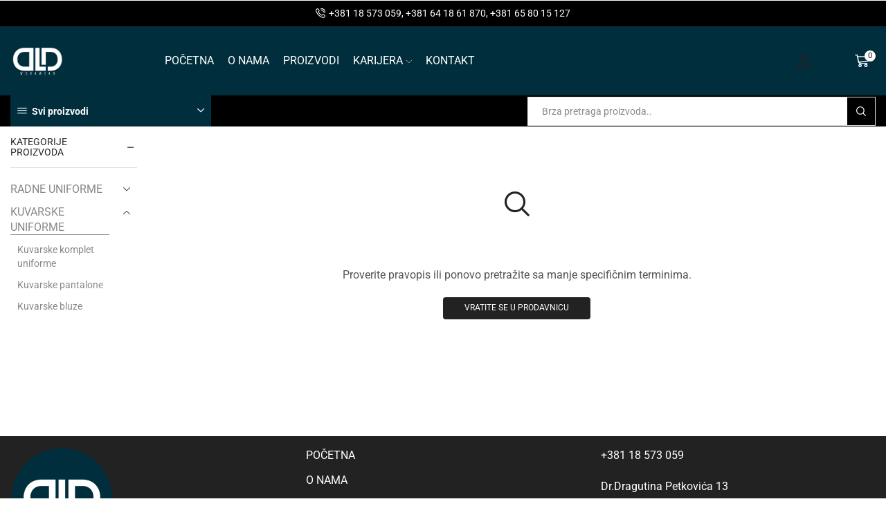

--- FILE ---
content_type: text/html; charset=UTF-8
request_url: https://dld.rs/product-category/kuvarske-uniforme/kuvarske-kape/
body_size: 24976
content:
<!DOCTYPE html><html lang="sr-RS" ><head><meta charset="UTF-8" /><meta name="viewport" content="width=device-width, initial-scale=1.0, maximum-scale=1.0, user-scalable=0"/><link media="all" href="https://dld.rs/wp-content/cache/autoptimize/css/autoptimize_f171dbe6f0611b98ba71eea4019d8942.css" rel="stylesheet"><title>Kuvarske kape &#8211; DLD</title><meta name='robots' content='max-image-preview:large' /> <script type='application/javascript' id='pys-version-script'>console.log('PixelYourSite PRO version 12.3.5.1');</script> <link rel='dns-prefetch' href='//www.googletagmanager.com' /><link rel="alternate" type="application/rss+xml" title="DLD &raquo; dovod" href="https://dld.rs/feed/" /><link rel="alternate" type="application/rss+xml" title="DLD &raquo; dovod komentara" href="https://dld.rs/comments/feed/" /><link rel="alternate" type="application/rss+xml" title="DLD &raquo; dovod za Kuvarske kape Kategorija" href="https://dld.rs/product-category/kuvarske-uniforme/kuvarske-kape/feed/" /><link rel='stylesheet' id='elementor-post-11892-css' href='https://dld.rs/wp-content/cache/autoptimize/css/autoptimize_single_98e9f9dc2558081ddda40041ee319c45.css' type='text/css' media='all' /><link rel='stylesheet' id='dashicons-css' href='https://dld.rs/wp-includes/css/dashicons.min.css' type='text/css' media='all' /><link rel='stylesheet' id='xstore-kirki-styles-css' href='https://dld.rs/wp-content/cache/autoptimize/css/autoptimize_single_eac699cf01de7d94d50c79322ea93c99.css' type='text/css' media='all' /><link rel='stylesheet' id='elementor-gf-local-roboto-css' href='https://dld.rs/wp-content/cache/autoptimize/css/autoptimize_single_2ae63c4f5f7239ffb4b36aaa50f61da8.css' type='text/css' media='all' /><link rel='stylesheet' id='elementor-gf-local-robotoslab-css' href='https://dld.rs/wp-content/cache/autoptimize/css/autoptimize_single_9eee22b6a670fd752d4c3ae562e940a7.css' type='text/css' media='all' /> <script type="text/template" id="tmpl-variation-template"><div class="woocommerce-variation-description">{{{ data.variation.variation_description }}}</div>
	<div class="woocommerce-variation-price">{{{ data.variation.price_html }}}</div>
	<div class="woocommerce-variation-availability">{{{ data.variation.availability_html }}}</div></script> <script type="text/template" id="tmpl-unavailable-variation-template"><p role="alert">Žao nam je, ovaj proizvod nije dostupan. Odaberite drugu kombinaciju.</p></script> <script type="text/javascript" id="jquery-core-js-extra">var pysTikTokRest = {"restApiUrl":"https://dld.rs/wp-json/pys-tiktok/v1/event","debug":""};
var pysFacebookRest = {"restApiUrl":"https://dld.rs/wp-json/pys-facebook/v1/event","debug":""};
//# sourceURL=jquery-core-js-extra</script> <script type="text/javascript" src="https://dld.rs/wp-includes/js/jquery/jquery.min.js" id="jquery-core-js"></script> <script type="text/javascript" src="https://dld.rs/wp-includes/js/jquery/jquery-migrate.min.js" id="jquery-migrate-js"></script> <script type="text/javascript" id="jquery-js-after">!function($){"use strict";$(document).ready(function(){$(this).scrollTop()>100&&$(".hfe-scroll-to-top-wrap").removeClass("hfe-scroll-to-top-hide"),$(window).scroll(function(){$(this).scrollTop()<100?$(".hfe-scroll-to-top-wrap").fadeOut(300):$(".hfe-scroll-to-top-wrap").fadeIn(300)}),$(".hfe-scroll-to-top-wrap").on("click",function(){$("html, body").animate({scrollTop:0},300);return!1})})}(jQuery);
!function($){'use strict';$(document).ready(function(){var bar=$('.hfe-reading-progress-bar');if(!bar.length)return;$(window).on('scroll',function(){var s=$(window).scrollTop(),d=$(document).height()-$(window).height(),p=d? s/d*100:0;bar.css('width',p+'%')});});}(jQuery);
//# sourceURL=jquery-js-after</script> <script type="text/javascript" src="https://dld.rs/wp-content/plugins/woocommerce/assets/js/jquery-blockui/jquery.blockUI.min.js" id="wc-jquery-blockui-js" data-wp-strategy="defer"></script> <script type="text/javascript" src="https://dld.rs/wp-content/plugins/woocommerce/assets/js/js-cookie/js.cookie.min.js" id="wc-js-cookie-js" defer="defer" data-wp-strategy="defer"></script> <script type="text/javascript" id="woocommerce-js-extra">var woocommerce_params = {"ajax_url":"/wp-admin/admin-ajax.php","wc_ajax_url":"/?wc-ajax=%%endpoint%%","i18n_password_show":"Prika\u017ei lozinku","i18n_password_hide":"Sakrij lozinku"};
//# sourceURL=woocommerce-js-extra</script> <script type="text/javascript" src="https://dld.rs/wp-content/plugins/woocommerce/assets/js/frontend/woocommerce.min.js" id="woocommerce-js" defer="defer" data-wp-strategy="defer"></script> <script type="text/javascript" src="https://dld.rs/wp-includes/js/underscore.min.js" id="underscore-js"></script> <script type="text/javascript" id="wp-util-js-extra">var _wpUtilSettings = {"ajax":{"url":"/wp-admin/admin-ajax.php"}};
//# sourceURL=wp-util-js-extra</script> <script type="text/javascript" src="https://dld.rs/wp-includes/js/wp-util.min.js" id="wp-util-js"></script> <script type="text/javascript" src="https://dld.rs/wp-content/plugins/pixelyoursite-pro/dist/scripts/jquery.bind-first-0.2.3.min.js" id="jquery-bind-first-js"></script> <script type="text/javascript" src="https://dld.rs/wp-content/plugins/pixelyoursite-pro/dist/scripts/js.cookie-2.1.3.min.js" id="js-cookie-pys-js"></script> <script type="text/javascript" src="https://dld.rs/wp-content/plugins/pixelyoursite-pro/dist/scripts/sha256.js" id="js-sha256-js"></script> <script type="text/javascript" src="https://dld.rs/wp-content/plugins/pixelyoursite-pro/dist/scripts/tld.min.js" id="js-tld-js"></script> <script type="text/javascript" id="pys-js-extra">var pysOptions = {"staticEvents":[],"dynamicEvents":{"automatic_event_internal_link":{"facebook":{"delay":0,"type":"dyn","name":"InternalClick","eventID":"b2ce1b1d-cc00-4f6c-b200-3d6380badbc0","pixelIds":["2156370741292782"],"params":{"page_title":"Kuvarske kape","post_type":"product_cat","post_id":120,"plugin":"PixelYourSite","event_url":"dld.rs/product-category/kuvarske-uniforme/kuvarske-kape/","user_role":"guest"},"e_id":"automatic_event_internal_link","ids":[],"hasTimeWindow":false,"timeWindow":0,"woo_order":"","edd_order":""}},"automatic_event_outbound_link":{"facebook":{"delay":0,"type":"dyn","name":"OutboundClick","eventID":"9e84babb-721d-4cd8-ba3e-1935663848e7","pixelIds":["2156370741292782"],"params":{"page_title":"Kuvarske kape","post_type":"product_cat","post_id":120,"plugin":"PixelYourSite","event_url":"dld.rs/product-category/kuvarske-uniforme/kuvarske-kape/","user_role":"guest"},"e_id":"automatic_event_outbound_link","ids":[],"hasTimeWindow":false,"timeWindow":0,"woo_order":"","edd_order":""}},"automatic_event_video":{"facebook":{"delay":0,"type":"dyn","name":"WatchVideo","eventID":"7c492b50-cd85-4b8e-b693-7ea28132773e","pixelIds":["2156370741292782"],"params":{"page_title":"Kuvarske kape","post_type":"product_cat","post_id":120,"plugin":"PixelYourSite","event_url":"dld.rs/product-category/kuvarske-uniforme/kuvarske-kape/","user_role":"guest"},"e_id":"automatic_event_video","ids":[],"hasTimeWindow":false,"timeWindow":0,"woo_order":"","edd_order":""}},"automatic_event_tel_link":{"facebook":{"delay":0,"type":"dyn","name":"TelClick","eventID":"cd22ae81-3ed1-4999-8808-8e98a828d68c","pixelIds":["2156370741292782"],"params":{"page_title":"Kuvarske kape","post_type":"product_cat","post_id":120,"plugin":"PixelYourSite","event_url":"dld.rs/product-category/kuvarske-uniforme/kuvarske-kape/","user_role":"guest"},"e_id":"automatic_event_tel_link","ids":[],"hasTimeWindow":false,"timeWindow":0,"woo_order":"","edd_order":""}},"automatic_event_email_link":{"facebook":{"delay":0,"type":"dyn","name":"EmailClick","eventID":"30800114-95d4-449d-83f8-0f3df1ffe969","pixelIds":["2156370741292782"],"params":{"page_title":"Kuvarske kape","post_type":"product_cat","post_id":120,"plugin":"PixelYourSite","event_url":"dld.rs/product-category/kuvarske-uniforme/kuvarske-kape/","user_role":"guest"},"e_id":"automatic_event_email_link","ids":[],"hasTimeWindow":false,"timeWindow":0,"woo_order":"","edd_order":""}},"automatic_event_form":{"facebook":{"delay":0,"type":"dyn","name":"Form","eventID":"fc67ee57-ae0a-481c-b793-63688d2b6924","pixelIds":["2156370741292782"],"params":{"page_title":"Kuvarske kape","post_type":"product_cat","post_id":120,"plugin":"PixelYourSite","event_url":"dld.rs/product-category/kuvarske-uniforme/kuvarske-kape/","user_role":"guest"},"e_id":"automatic_event_form","ids":[],"hasTimeWindow":false,"timeWindow":0,"woo_order":"","edd_order":""}},"automatic_event_download":{"facebook":{"delay":0,"type":"dyn","name":"Download","extensions":["","doc","exe","js","pdf","ppt","tgz","zip","xls"],"eventID":"249e0c1b-c292-4b7e-a879-2ee33fbc27c5","pixelIds":["2156370741292782"],"params":{"page_title":"Kuvarske kape","post_type":"product_cat","post_id":120,"plugin":"PixelYourSite","event_url":"dld.rs/product-category/kuvarske-uniforme/kuvarske-kape/","user_role":"guest"},"e_id":"automatic_event_download","ids":[],"hasTimeWindow":false,"timeWindow":0,"woo_order":"","edd_order":""}},"automatic_event_comment":{"facebook":{"delay":0,"type":"dyn","name":"Comment","eventID":"eb42667c-cdc6-450e-83e7-45bc454d16b9","pixelIds":["2156370741292782"],"params":{"page_title":"Kuvarske kape","post_type":"product_cat","post_id":120,"plugin":"PixelYourSite","event_url":"dld.rs/product-category/kuvarske-uniforme/kuvarske-kape/","user_role":"guest"},"e_id":"automatic_event_comment","ids":[],"hasTimeWindow":false,"timeWindow":0,"woo_order":"","edd_order":""}},"automatic_event_adsense":{"facebook":{"delay":0,"type":"dyn","name":"AdSense","eventID":"50c76919-5c8e-41cc-8ea0-16024ab96085","pixelIds":["2156370741292782"],"params":{"page_title":"Kuvarske kape","post_type":"product_cat","post_id":120,"plugin":"PixelYourSite","event_url":"dld.rs/product-category/kuvarske-uniforme/kuvarske-kape/","user_role":"guest"},"e_id":"automatic_event_adsense","ids":[],"hasTimeWindow":false,"timeWindow":0,"woo_order":"","edd_order":""}}},"triggerEvents":[],"triggerEventTypes":[],"facebook":{"pixelIds":["2156370741292782"],"advancedMatchingEnabled":true,"advancedMatching":[],"removeMetadata":false,"wooVariableAsSimple":false,"serverApiEnabled":true,"wooCRSendFromServer":false,"send_external_id":true,"enabled_medical":false,"do_not_track_medical_param":["event_url","post_title","page_title","landing_page","content_name","categories","category_name","tags"],"meta_ldu":false},"debug":"","siteUrl":"https://dld.rs","ajaxUrl":"https://dld.rs/wp-admin/admin-ajax.php","ajax_event":"40c91867ce","trackUTMs":"1","trackTrafficSource":"1","user_id":"0","enable_lading_page_param":"1","cookie_duration":"7","enable_event_day_param":"1","enable_event_month_param":"1","enable_event_time_param":"1","enable_remove_target_url_param":"1","enable_remove_download_url_param":"1","visit_data_model":"first_visit","last_visit_duration":"60","enable_auto_save_advance_matching":"1","enable_success_send_form":"","enable_automatic_events":"1","enable_event_video":"1","ajaxForServerEvent":"1","ajaxForServerStaticEvent":"1","useSendBeacon":"1","send_external_id":"1","external_id_expire":"180","track_cookie_for_subdomains":"1","google_consent_mode":"1","data_persistency":"keep_data","advance_matching_form":{"enable_advance_matching_forms":true,"advance_matching_fn_names":["first_name","first-name","first name","name"],"advance_matching_ln_names":["last_name","last-name","last name"],"advance_matching_tel_names":["phone","tel"],"advance_matching_em_names":[]},"advance_matching_url":{"enable_advance_matching_url":true,"advance_matching_fn_names":[],"advance_matching_ln_names":[],"advance_matching_tel_names":[],"advance_matching_em_names":[]},"track_dynamic_fields":[],"gdpr":{"ajax_enabled":false,"all_disabled_by_api":false,"facebook_disabled_by_api":false,"tiktok_disabled_by_api":false,"analytics_disabled_by_api":false,"google_ads_disabled_by_api":false,"pinterest_disabled_by_api":false,"bing_disabled_by_api":false,"reddit_disabled_by_api":false,"externalID_disabled_by_api":false,"facebook_prior_consent_enabled":true,"tiktok_prior_consent_enabled":true,"analytics_prior_consent_enabled":true,"google_ads_prior_consent_enabled":true,"pinterest_prior_consent_enabled":true,"bing_prior_consent_enabled":true,"cookiebot_integration_enabled":false,"cookiebot_facebook_consent_category":"marketing","cookiebot_tiktok_consent_category":"marketing","cookiebot_analytics_consent_category":"statistics","cookiebot_google_ads_consent_category":"marketing","cookiebot_pinterest_consent_category":"marketing","cookiebot_bing_consent_category":"marketing","cookie_notice_integration_enabled":false,"cookie_law_info_integration_enabled":false,"real_cookie_banner_integration_enabled":false,"consent_magic_integration_enabled":false,"analytics_storage":{"enabled":true,"value":"granted","filter":false},"ad_storage":{"enabled":true,"value":"granted","filter":false},"ad_user_data":{"enabled":true,"value":"granted","filter":false},"ad_personalization":{"enabled":true,"value":"granted","filter":false}},"cookie":{"disabled_all_cookie":false,"disabled_start_session_cookie":false,"disabled_advanced_form_data_cookie":false,"disabled_landing_page_cookie":false,"disabled_first_visit_cookie":false,"disabled_trafficsource_cookie":false,"disabled_utmTerms_cookie":false,"disabled_utmId_cookie":false,"disabled_google_alternative_id":false},"tracking_analytics":{"TrafficSource":"","TrafficLanding":"https://dld.rs/product-category/kuvarske-uniforme/kuvarske-kape/","TrafficUtms":[],"TrafficUtmsId":[],"userDataEnable":true,"userData":{"emails":[],"phones":[],"addresses":[]},"use_encoding_provided_data":true,"use_multiple_provided_data":true},"GATags":{"ga_datalayer_type":"default","ga_datalayer_name":"dataLayerPYS","gclid_alternative_enabled":false,"gclid_alternative_param":""},"automatic":{"enable_youtube":true,"enable_vimeo":true,"enable_video":true},"woo":{"enabled":true,"enabled_save_data_to_orders":true,"addToCartOnButtonEnabled":true,"addToCartOnButtonValueEnabled":true,"addToCartOnButtonValueOption":"price","woo_purchase_on_transaction":true,"woo_view_content_variation_is_selected":true,"singleProductId":null,"affiliateEnabled":false,"removeFromCartSelector":"form.woocommerce-cart-form .remove","addToCartCatchMethod":"add_cart_hook","is_order_received_page":false,"containOrderId":false,"affiliateEventName":"Lead"},"edd":{"enabled":false},"cache_bypass":"1769327924"};
//# sourceURL=pys-js-extra</script> <script type="text/javascript" src="https://dld.rs/wp-content/plugins/pixelyoursite-pro/dist/scripts/public.js" id="pys-js"></script> <link rel="https://api.w.org/" href="https://dld.rs/wp-json/" /><link rel="alternate" title="JSON" type="application/json" href="https://dld.rs/wp-json/wp/v2/product_cat/120" /><link rel="EditURI" type="application/rsd+xml" title="RSD" href="https://dld.rs/xmlrpc.php?rsd" /><meta name="generator" content="WordPress 6.9" /><meta name="generator" content="WooCommerce 10.4.3" /><meta name="generator" content="Site Kit by Google 1.168.0" /><link rel="prefetch" as="font" href="https://dld.rs/wp-content/themes/xstore/fonts/xstore-icons-bold.woff?v=9.6.4" type="font/woff"><link rel="prefetch" as="font" href="https://dld.rs/wp-content/themes/xstore/fonts/xstore-icons-bold.woff2?v=9.6.4" type="font/woff2"> <noscript><style>.woocommerce-product-gallery{ opacity: 1 !important; }</style></noscript><meta name="generator" content="Elementor 3.34.1; features: additional_custom_breakpoints; settings: css_print_method-external, google_font-enabled, font_display-auto"></head><body class="archive tax-product_cat term-kuvarske-kape term-120 wp-theme-xstore wp-child-theme-xstore-child theme-xstore non-logged-in woocommerce woocommerce-page woocommerce-no-js ehf-template-xstore ehf-stylesheet-xstore-child woo-variation-gallery woo-variation-gallery-theme-xstore woo-variation-swatches wvs-behavior-blur wvs-theme-xstore-child wvs-show-label wvs-tooltip et_cart-type-2 et_b_dt_header-not-overlap et_b_mob_header-not-overlap wide et-preloader-off et-catalog-off  s_widgets-with-scroll s_widgets-open-close et-secondary-menu-on et-secondary-visibility-opened et-secondary-on-home et-enable-swatch elementor-default elementor-kit-11892" data-mode="light"><div class="template-container"><div class="template-content"><div class="page-wrapper"><header id="header" class="site-header sticky"  data-type="smart"><div class="header-wrapper"><div class="header-top-wrapper "><div class="header-top" data-title="Header top"><div class="et-row-container"><div class="et-wrap-columns flex align-items-center"><div class="et_column et_col-xs-12 et_col-xs-offset-0"><div class="et_promo_text_carousel swiper-entry pos-relative arrows-hovered "><div class="swiper-container  et_element" data-loop="true" data-speed="300" data-breakpoints="1" data-xs-slides="1" data-sm-slides="1" data-md-slides="1" data-lt-slides="1" data-slides-per-view="1" data-slides-per-group="1"  data-autoplay=''><div class="header-promo-text et-promo-text-carousel swiper-wrapper"><div class="swiper-slide flex justify-content-center align-items-center"> <span class="et_b-icon"><svg xmlns="http://www.w3.org/2000/svg" width="1em" height="1em" viewBox="0 0 24 24"><path d="M21.984 16.080v0c-3.624-2.904-5.112-1.368-6.408 0l-0.216 0.216c-0.12 0.024-0.552-0.072-1.272-0.528-0.84-0.552-1.896-1.464-3.12-2.688-3.24-3.24-3.24-4.272-3.216-4.416l0.216-0.216c1.416-1.392 2.88-2.832-0.048-6.408-0.96-1.2-1.944-1.8-2.976-1.848-1.536-0.096-2.736 1.176-3.552 2.040-0.096 0.12-0.24 0.264-0.36 0.384-1.104 1.080-1.152 3.336-0.144 6.024 1.056 2.808 3.144 5.856 5.88 8.592 2.712 2.712 5.76 4.8 8.568 5.88 1.296 0.504 2.472 0.744 3.528 0.744 1.080 0 1.944-0.288 2.496-0.816 0.144-0.12 0.312-0.264 0.456-0.432 0.888-0.84 2.088-1.968 2.016-3.504 0-1.032-0.624-2.016-1.848-3.024zM6.672 7.128l-0.24 0.24c-1.272 1.296-0.264 3.432 3.288 6.96 1.32 1.32 2.448 2.28 3.432 2.928 1.944 1.272 3 0.864 3.528 0.312l0.264-0.264c1.2-1.2 1.656-1.656 3.96 0.192 0.768 0.624 1.176 1.176 1.2 1.632 0.024 0.72-0.816 1.512-1.464 2.088-0.144 0.12-0.288 0.24-0.384 0.36-0.024 0.024-0.072 0.072-0.096 0.096-0.456 0.456-2.040 0.48-4.152-0.312-2.568-0.96-5.376-2.88-7.944-5.448-2.52-2.424-4.464-5.232-5.496-7.896-0.768-2.136-0.72-3.696-0.288-4.104 0.048-0.048 0.072-0.096 0.12-0.144 0.024-0.024 0.048-0.072 0.096-0.096 0.072-0.072 0.144-0.144 0.24-0.264 0.648-0.696 1.392-1.464 2.064-1.464h0.048c0.48 0.024 1.032 0.408 1.656 1.176 1.848 2.352 1.368 2.832 0.168 4.008zM18.12 9.336c-0.12 0.48 0.12 0.984 0.528 1.152 0.168 0.072 0.288 0.072 0.36 0.072 0.36 0 0.672-0.216 0.84-0.576 0.672-1.656 0.288-3.576-1.008-4.872s-3.312-1.68-5.016-0.936c-0.24 0.096-0.432 0.288-0.504 0.528-0.072 0.216-0.072 0.456 0 0.648 0.072 0.24 0.288 0.432 0.528 0.528 0.24 0.072 0.504 0.072 0.696-0.048 1.008-0.456 2.232-0.24 3 0.528s0.984 1.896 0.6 2.904l-0.024 0.072zM12.336 2.52l0.048 0.024c0.24 0.072 0.504 0.072 0.696-0.048 2.376-1.080 5.232-0.552 7.104 1.296 1.8 1.8 2.352 4.512 1.392 6.864-0.096 0.216-0.096 0.48 0.024 0.696 0.096 0.216 0.264 0.384 0.48 0.48 0.168 0.072 0.288 0.072 0.36 0.072 0.384 0 0.72-0.24 0.816-0.552 1.224-3.048 0.528-6.528-1.776-8.832-2.376-2.376-6.048-3.072-9.12-1.68-0.24 0.096-0.432 0.288-0.504 0.504s-0.072 0.456 0 0.648c0.096 0.36 0.384 0.504 0.48 0.528z"></path></svg></span> <span class="text-nowrap">+381 18 573 059, +381 64 18 61 870, +381 65 80 15 127</span></div></div></div></div></div></div></div></div></div><div class="header-main-wrapper sticky"><div class="header-main" data-title="Header main"><div class="et-row-container et-container"><div class="et-wrap-columns flex align-items-center"><div class="et_column et_col-xs-1 et_col-xs-offset-0"><div class="et_element et_b_header-logo align-start mob-align-center et_element-top-level" > <a href="https://dld.rs"> <span><img fetchpriority="high" width="413" height="235" src="https://dld.rs/wp-content/uploads/2019/10/dld-logo-1.jpg" class="et_b_header-logo-img" alt="" decoding="async" srcset="https://dld.rs/wp-content/uploads/2019/10/dld-logo-1.jpg 413w, https://dld.rs/wp-content/uploads/2019/10/dld-logo-1-150x85.jpg 150w, https://dld.rs/wp-content/uploads/2019/10/dld-logo-1-16x9.jpg 16w, https://dld.rs/wp-content/uploads/2019/10/dld-logo-1-10x6.jpg 10w, https://dld.rs/wp-content/uploads/2019/10/dld-logo-1-400x228.jpg 400w" sizes="(max-width: 413px) 100vw, 413px" /></span><span class="fixed"><img width="512" height="512" src="https://dld.rs/wp-content/uploads/2020/05/dld-logo.png" class="et_b_header-logo-img" alt="" decoding="async" srcset="https://dld.rs/wp-content/uploads/2020/05/dld-logo.png 512w, https://dld.rs/wp-content/uploads/2020/05/dld-logo-400x400.png 400w, https://dld.rs/wp-content/uploads/2020/05/dld-logo-100x100.png 100w, https://dld.rs/wp-content/uploads/2020/05/dld-logo-300x300.png 300w, https://dld.rs/wp-content/uploads/2020/05/dld-logo-150x150.png 150w, https://dld.rs/wp-content/uploads/2020/05/dld-logo-1x1.png 1w, https://dld.rs/wp-content/uploads/2020/05/dld-logo-10x10.png 10w" sizes="(max-width: 512px) 100vw, 512px" /></span> </a></div></div><div class="et_column et_col-xs-7 et_col-xs-offset-1 pos-static"><div class="et_element et_b_header-menu header-main-menu2 flex align-items-center menu-items-underline  justify-content-start et_element-top-level" ><div class="menu-main-container"><ul id="menu-main-menu" class="menu"><li id="menu-item-7510" class="menu-item menu-item-type-custom menu-item-object-custom menu-item-home menu-item-7510 item-level-0 item-design-dropdown"><a href="http://dld.rs" class="item-link">POČETNA</a></li><li id="menu-item-8421" class="menu-item menu-item-type-post_type menu-item-object-page menu-item-8421 item-level-0 item-design-dropdown"><a href="https://dld.rs/o-nama/" class="item-link">O NAMA</a></li><li id="menu-item-1432" class="menu-item menu-item-type-post_type menu-item-object-page menu-item-1432 item-level-0 item-design-dropdown"><a href="https://dld.rs/prodavnica/" class="item-link">PROIZVODI</a></li><li id="menu-item-4480" class="menu-item menu-item-type-custom menu-item-object-custom menu-item-has-children menu-parent-item menu-item-4480 item-level-0 item-design-dropdown"><a href="http://dld.rs/konkurisi-za-posao/" class="item-link">KARIJERA<svg class="arrow " xmlns="http://www.w3.org/2000/svg" width="0.5em" height="0.5em" viewBox="0 0 24 24"><path d="M23.784 6.072c-0.264-0.264-0.672-0.264-0.984 0l-10.8 10.416-10.8-10.416c-0.264-0.264-0.672-0.264-0.984 0-0.144 0.12-0.216 0.312-0.216 0.48 0 0.192 0.072 0.36 0.192 0.504l11.28 10.896c0.096 0.096 0.24 0.192 0.48 0.192 0.144 0 0.288-0.048 0.432-0.144l0.024-0.024 11.304-10.92c0.144-0.12 0.24-0.312 0.24-0.504 0.024-0.168-0.048-0.36-0.168-0.48z"></path></svg></a><div class="nav-sublist-dropdown"><div class="container"><ul><li id="menu-item-4513" class="menu-item menu-item-type-post_type menu-item-object-page menu-item-4513 item-level-1"><a href="https://dld.rs/konkurisi-za-posao/" class="item-link type-img position-">Konkuriši za posao</a></li></ul></div></div></li><li id="menu-item-8423" class="menu-item menu-item-type-post_type menu-item-object-page menu-item-8423 item-level-0 item-design-dropdown"><a href="https://dld.rs/kontakt/" class="item-link">KONTAKT</a></li></ul></div></div></div><div class="et_column et_col-xs-3 et_col-xs-offset-0 pos-static"><div class="et_element et_connect-block flex flex-row connect-block-element-e3NP9 align-items-center justify-content-end"><div class="et_element et_b_header-account flex align-items-center  login-link account-type1 et-content-right et-off-canvas et-off-canvas-wide et-content_toggle et_element-top-level" > <a href="https://dld.rs/?page_id=12"
 class=" flex full-width align-items-center  justify-content-end mob-justify-content-start et-toggle"> <span class="flex-inline justify-content-center align-items-center flex-wrap"> <span class="et_b-icon"> <svg xmlns="http://www.w3.org/2000/svg" width="1em" height="1em" viewBox="0 0 24 24"><path d="M17.4 12.072c1.344-1.32 2.088-3.12 2.088-4.992 0-3.888-3.144-7.032-7.032-7.032s-7.056 3.144-7.056 7.032c0 1.872 0.744 3.672 2.088 4.992-3.792 1.896-6.312 6.216-6.312 10.92 0 0.576 0.456 1.032 1.032 1.032h20.52c0.576 0 1.032-0.456 1.032-1.032-0.048-4.704-2.568-9.024-6.36-10.92zM14.976 11.4l-0.096 0.024c-0.048 0.024-0.096 0.048-0.144 0.072l-0.024 0.024c-0.744 0.384-1.488 0.576-2.304 0.576-2.76 0-4.992-2.232-4.992-4.992s2.256-5.016 5.016-5.016c2.76 0 4.992 2.232 4.992 4.992 0 1.776-0.936 3.432-2.448 4.32zM9.456 13.44c0.936 0.456 1.944 0.672 2.976 0.672s2.040-0.216 2.976-0.672c3.336 1.104 5.832 4.56 6.192 8.52h-18.336c0.384-3.96 2.88-7.416 6.192-8.52z"></path></svg> </span> </span> </a><div class="header-account-content et-mini-content"> <span class="et-toggle pos-absolute et-close full-right top"> <svg xmlns="http://www.w3.org/2000/svg" width="0.8em" height="0.8em" viewBox="0 0 24 24"> <path d="M13.056 12l10.728-10.704c0.144-0.144 0.216-0.336 0.216-0.552 0-0.192-0.072-0.384-0.216-0.528-0.144-0.12-0.336-0.216-0.528-0.216 0 0 0 0 0 0-0.192 0-0.408 0.072-0.528 0.216l-10.728 10.728-10.704-10.728c-0.288-0.288-0.768-0.288-1.056 0-0.168 0.144-0.24 0.336-0.24 0.528 0 0.216 0.072 0.408 0.216 0.552l10.728 10.704-10.728 10.704c-0.144 0.144-0.216 0.336-0.216 0.552s0.072 0.384 0.216 0.528c0.288 0.288 0.768 0.288 1.056 0l10.728-10.728 10.704 10.704c0.144 0.144 0.336 0.216 0.528 0.216s0.384-0.072 0.528-0.216c0.144-0.144 0.216-0.336 0.216-0.528s-0.072-0.384-0.216-0.528l-10.704-10.704z"></path> </svg> </span><div class="et-content"><div class="et-mini-content-head"> <a href="https://dld.rs/?page_id=12"
 class="account-type2 flex justify-content-center flex-wrap"> <span class="et_b-icon"> <svg xmlns="http://www.w3.org/2000/svg" width="1em" height="1em" viewBox="0 0 24 24"><path d="M17.4 12.072c1.344-1.32 2.088-3.12 2.088-4.992 0-3.888-3.144-7.032-7.032-7.032s-7.056 3.144-7.056 7.032c0 1.872 0.744 3.672 2.088 4.992-3.792 1.896-6.312 6.216-6.312 10.92 0 0.576 0.456 1.032 1.032 1.032h20.52c0.576 0 1.032-0.456 1.032-1.032-0.048-4.704-2.568-9.024-6.36-10.92zM14.976 11.4l-0.096 0.024c-0.048 0.024-0.096 0.048-0.144 0.072l-0.024 0.024c-0.744 0.384-1.488 0.576-2.304 0.576-2.76 0-4.992-2.232-4.992-4.992s2.256-5.016 5.016-5.016c2.76 0 4.992 2.232 4.992 4.992 0 1.776-0.936 3.432-2.448 4.32zM9.456 13.44c0.936 0.456 1.944 0.672 2.976 0.672s2.040-0.216 2.976-0.672c3.336 1.104 5.832 4.56 6.192 8.52h-18.336c0.384-3.96 2.88-7.416 6.192-8.52z"></path></svg> </span> <span class="et-element-label pos-relative inline-block"> My Account </span> </a></div><div class="et_b-tabs-wrapper"><div class="et_b-tabs"> <span class="et-tab active" data-tab="login"> Login </span> <span class="et-tab" data-tab="register"> Register </span></div><form class="woocommerce-form woocommerce-form-login login et_b-tab-content active" data-tab-name="login" autocomplete="off" method="post"
 action="https://dld.rs/?page_id=12"><p class="woocommerce-form-row woocommerce-form-row--wide form-row form-row-wide"> <label for="username">Username or email                                    &nbsp;<span class="required">*</span></label> <input type="text" title="username"
 class="woocommerce-Input woocommerce-Input--text input-text"
 name="username" id="username"
 value=""/></p><p class="woocommerce-form-row woocommerce-form-row--wide form-row form-row-wide"> <label for="password">Password&nbsp;<span
 class="required">*</span></label> <input class="woocommerce-Input woocommerce-Input--text input-text" type="password"
 name="password" id="password" autocomplete="current-password"/></p> <a href="https://dld.rs/lost-password/?page_id=12"
 class="lost-password">Lost password?</a><p> <label for="rememberme"
 class="woocommerce-form__label woocommerce-form__label-for-checkbox inline"> <input class="woocommerce-form__input woocommerce-form__input-checkbox"
 name="rememberme" type="checkbox" id="rememberme" value="forever"/> <span>Remember Me</span> </label></p><p class="login-submit"> <input type="hidden" id="woocommerce-login-nonce" name="woocommerce-login-nonce" value="b8554f56d0" /><input type="hidden" name="_wp_http_referer" value="/product-category/kuvarske-uniforme/kuvarske-kape/" /> <button type="submit" class="woocommerce-Button button" name="login"
 value="Log in">Log in</button></p></form><form method="post" autocomplete="off"
 class="woocommerce-form woocommerce-form-register et_b-tab-content register"
 data-tab-name="register"                                   action="https://dld.rs/?page_id=12"><p class="woocommerce-form-row woocommerce-form-row--wide form-row-wide"> <label for="reg_email">Email address                                        &nbsp;<span class="required">*</span></label> <input type="email" class="woocommerce-Input woocommerce-Input--text input-text"
 name="email" id="reg_email" autocomplete="email"
 value=""/></p><p class="woocommerce-form-row woocommerce-form-row--wide form-row-wide"> <label for="reg_password">Password                                            &nbsp;<span class="required">*</span></label> <input type="password"
 class="woocommerce-Input woocommerce-Input--text input-text"
 name="password" id="reg_password" autocomplete="new-password"/></p> <wc-order-attribution-inputs></wc-order-attribution-inputs><div class="woocommerce-privacy-policy-text"><p>Vaši lični podaci biće upotrebljeni za obradu vaše narudžbine, da vaše iskustvo na ovom veb-sajtu bude ugodnije, kao i u druge svrhe kao što je opisano u tekstu <a href="https://dld.rs/politika-privatnosti/" class="woocommerce-privacy-policy-link" target="_blank">politika privatnosti</a>.</p></div><p class="woocommerce-FormRow"> <input type="hidden" id="woocommerce-register-nonce" name="woocommerce-register-nonce" value="22e48f89c0" /> <input type="hidden" name="_wp_http_referer"
 value="https://dld.rs/?page_id=12"> <button type="submit" class="woocommerce-Button button" name="register"
 value="Register">Register</button></p></form></div></div></div></div><div class="et_element et_b_header-cart  flex align-items-center cart-type1  et-quantity-top et-content-right et-off-canvas et-off-canvas-wide et-content_toggle et_element-top-level" > <a href="https://dld.rs/provera-stanja/" class=" flex flex-wrap full-width align-items-center  justify-content-end mob-justify-content-end et-toggle currentColor"> <span class="flex-inline justify-content-center align-items-center
 "> <span class="et_b-icon"> <span class="et-svg"><svg xmlns="http://www.w3.org/2000/svg" width="1em" height="1em" viewBox="0 0 24 24"><path d="M0.048 1.872c0 0.504 0.36 0.84 0.84 0.84h2.184l2.28 11.448c0.336 1.704 1.896 3 3.648 3h11.088c0.48 0 0.84-0.36 0.84-0.84 0-0.504-0.36-0.84-0.84-0.84h-10.992c-0.432 0-0.84-0.144-1.176-0.384l13.344-1.824c0.36 0 0.72-0.36 0.744-0.72l1.944-7.704v-0.048c0-0.096-0.024-0.384-0.192-0.552l-0.072-0.048c-0.12-0.096-0.288-0.24-0.6-0.24h-18.024l-0.408-2.16c-0.024-0.432-0.504-0.744-0.84-0.744h-2.904c-0.48-0.024-0.864 0.336-0.864 0.816zM21.912 5.544l-1.44 6.12-13.464 1.752-1.584-7.872h16.488zM5.832 20.184c0 1.56 1.224 2.784 2.784 2.784s2.784-1.224 2.784-2.784-1.224-2.784-2.784-2.784-2.784 1.224-2.784 2.784zM8.616 19.128c0.576 0 1.056 0.504 1.056 1.056s-0.504 1.056-1.056 1.056c-0.552 0-1.056-0.504-1.056-1.056s0.504-1.056 1.056-1.056zM15.48 20.184c0 1.56 1.224 2.784 2.784 2.784s2.784-1.224 2.784-2.784-1.224-2.784-2.784-2.784c-1.56 0-2.784 1.224-2.784 2.784zM18.24 19.128c0.576 0 1.056 0.504 1.056 1.056s-0.504 1.056-1.056 1.056c-0.552 0-1.056-0.504-1.056-1.056s0.504-1.056 1.056-1.056z"></path></svg></span> <span class="et-cart-quantity et-quantity count-0"> 0 </span> </span> </span> </a> <span class="et-cart-quantity et-quantity count-0"> 0 </span><div class="et-mini-content"> <span class="et-toggle pos-absolute et-close full-right top"> <svg xmlns="http://www.w3.org/2000/svg" width="0.8em" height="0.8em" viewBox="0 0 24 24"> <path d="M13.056 12l10.728-10.704c0.144-0.144 0.216-0.336 0.216-0.552 0-0.192-0.072-0.384-0.216-0.528-0.144-0.12-0.336-0.216-0.528-0.216 0 0 0 0 0 0-0.192 0-0.408 0.072-0.528 0.216l-10.728 10.728-10.704-10.728c-0.288-0.288-0.768-0.288-1.056 0-0.168 0.144-0.24 0.336-0.24 0.528 0 0.216 0.072 0.408 0.216 0.552l10.728 10.704-10.728 10.704c-0.144 0.144-0.216 0.336-0.216 0.552s0.072 0.384 0.216 0.528c0.288 0.288 0.768 0.288 1.056 0l10.728-10.728 10.704 10.704c0.144 0.144 0.336 0.216 0.528 0.216s0.384-0.072 0.528-0.216c0.144-0.144 0.216-0.336 0.216-0.528s-0.072-0.384-0.216-0.528l-10.704-10.704z"></path> </svg> </span><div class="et-content"><div class="et-mini-content-head"> <a href="https://dld.rs/provera-stanja/"
 class="cart-type2 flex justify-content-center flex-wrap top"> <span class="et_b-icon"> <span class="et-svg"><svg xmlns="http://www.w3.org/2000/svg" width="1em" height="1em" viewBox="0 0 24 24"><path d="M0.048 1.872c0 0.504 0.36 0.84 0.84 0.84h2.184l2.28 11.448c0.336 1.704 1.896 3 3.648 3h11.088c0.48 0 0.84-0.36 0.84-0.84 0-0.504-0.36-0.84-0.84-0.84h-10.992c-0.432 0-0.84-0.144-1.176-0.384l13.344-1.824c0.36 0 0.72-0.36 0.744-0.72l1.944-7.704v-0.048c0-0.096-0.024-0.384-0.192-0.552l-0.072-0.048c-0.12-0.096-0.288-0.24-0.6-0.24h-18.024l-0.408-2.16c-0.024-0.432-0.504-0.744-0.84-0.744h-2.904c-0.48-0.024-0.864 0.336-0.864 0.816zM21.912 5.544l-1.44 6.12-13.464 1.752-1.584-7.872h16.488zM5.832 20.184c0 1.56 1.224 2.784 2.784 2.784s2.784-1.224 2.784-2.784-1.224-2.784-2.784-2.784-2.784 1.224-2.784 2.784zM8.616 19.128c0.576 0 1.056 0.504 1.056 1.056s-0.504 1.056-1.056 1.056c-0.552 0-1.056-0.504-1.056-1.056s0.504-1.056 1.056-1.056zM15.48 20.184c0 1.56 1.224 2.784 2.784 2.784s2.784-1.224 2.784-2.784-1.224-2.784-2.784-2.784c-1.56 0-2.784 1.224-2.784 2.784zM18.24 19.128c0.576 0 1.056 0.504 1.056 1.056s-0.504 1.056-1.056 1.056c-0.552 0-1.056-0.504-1.056-1.056s0.504-1.056 1.056-1.056z"></path></svg></span> <span class="et-cart-quantity et-quantity count-0"> 0 </span> </span> <span class="et-element-label pos-relative inline-block"> Korpa za kupovinu </span> </a></div><div class="widget woocommerce widget_shopping_cart"><div class="widget_shopping_cart_content"><div class="woocommerce-mini-cart cart_list product_list_widget "><div class="woocommerce-mini-cart__empty-message empty"><p>No products in the cart.</p> <a class="btn" href="https://dld.rs/prodavnica/"><span>Vratite se u prodavnicu</span></a></div></div></div></div><div class="woocommerce-mini-cart__footer-wrapper"><div class="product_list-popup-footer-inner"  style="display: none;"><div class="cart-popup-footer"> <a href="https://dld.rs/korpa/"
 class="btn-view-cart wc-forward">Korpa za kupovinu                     (0)</a><div class="cart-widget-subtotal woocommerce-mini-cart__total total"
 data-amount="0"> <span class="small-h">Subtotal:</span> <span class="big-coast"><span class="woocommerce-Price-amount amount"><bdi>0.00&nbsp;<span class="woocommerce-Price-currencySymbol">&#1088;&#1089;&#1076;</span></bdi></span></span></div></div><p class="buttons mini-cart-buttons"> <a href="https://dld.rs/korpa/" class="button wc-forward">Pregled korpe</a><a href="https://dld.rs/provera-stanja/" class="button btn-checkout wc-forward">Checkout</a></p></div></div></div></div></div></div></div></div></div></div></div><div class="header-bottom-wrapper "><div class="header-bottom" data-title="Header bottom"><div class="et-row-container et-container"><div class="et-wrap-columns flex align-items-center"><div class="et_column et_col-xs-3 et_col-xs-offset-0"><div class="et_element et_b_header-menu flex align-items-center header-secondary-menu  et_element-top-level" ><div class="secondary-menu-wrapper"><div class="secondary-title"><div class="secondary-menu-toggle"> <span class="et-icon et-burger"></span></div> <span>Svi proizvodi</span></div><div class="menu-main-container"><ul id="menu-all-departments" class="menu"><li id="menu-item-4331" class="menu-item menu-item-type-post_type menu-item-object-page menu-item-4331 item-level-0 item-design-mega-menu columns-3 item-with-block menu-item-has-children menu-parent-item menu-item-ajax-dropdown"><a href="https://dld.rs/shop/" class="item-link type-img position-">KATEGORIJE</a><div class="menu-static-block nav-sublist-dropdown"><div class="block-container container"><div class="et-load-block lazy-loading et-ajax-element type-menu_static_block_dropdown" data-type="menu_static_block_dropdown" data-extra="" data-element="block"> <!--noindex--><div class="et-loader no-lqip"><svg class="loader-circular" viewBox="25 25 50 50" width="30" height="30"><circle class="loader-path" cx="50" cy="50" r="20" fill="none" stroke-width="2" stroke-miterlimit="10"></circle></svg></div> <span class="hidden et-element-args"><!--[if IE 6] --[et-ajax]--{"id":"604","ajax":true}--[!et-ajax]-- ![endif]--></span> <!--/noindex--></div></div></div></li><li id="menu-item-17900" class="menu-item menu-item-type-taxonomy menu-item-object-product_cat menu-item-has-children menu-parent-item menu-item-17900 item-level-0 item-design-dropdown"><a href="https://dld.rs/product-category/radne-uniforme/" class="item-link">RADNE UNIFORME</a><div class="nav-sublist-dropdown"><div class="container"><ul><li id="menu-item-17905" class="menu-item menu-item-type-taxonomy menu-item-object-product_cat menu-item-17905 item-level-1"><a href="https://dld.rs/product-category/radne-uniforme/radne-komplet-uniforme/" class="item-link type-img position-">Radne komplet uniforme</a></li><li id="menu-item-17906" class="menu-item menu-item-type-taxonomy menu-item-object-product_cat menu-item-17906 item-level-1"><a href="https://dld.rs/product-category/radne-uniforme/radne-bluze/" class="item-link type-img position-">Radne bluze</a></li><li id="menu-item-17907" class="menu-item menu-item-type-taxonomy menu-item-object-product_cat menu-item-17907 item-level-1"><a href="https://dld.rs/product-category/radne-uniforme/radni-polukombinezon/" class="item-link type-img position-">Radni polukombinezon</a></li><li id="menu-item-17908" class="menu-item menu-item-type-taxonomy menu-item-object-product_cat menu-item-17908 item-level-1"><a href="https://dld.rs/product-category/radne-uniforme/radne-pantalone/" class="item-link type-img position-">Radne pantalone</a></li><li id="menu-item-17909" class="menu-item menu-item-type-taxonomy menu-item-object-product_cat menu-item-17909 item-level-1"><a href="https://dld.rs/product-category/radne-uniforme/radne-jakne/" class="item-link type-img position-">Radne jakne</a></li><li id="menu-item-17910" class="menu-item menu-item-type-taxonomy menu-item-object-product_cat menu-item-17910 item-level-1"><a href="https://dld.rs/product-category/radne-uniforme/radni-prsluci/" class="item-link type-img position-">Radni prsluci</a></li><li id="menu-item-17911" class="menu-item menu-item-type-taxonomy menu-item-object-product_cat menu-item-17911 item-level-1"><a href="https://dld.rs/product-category/radne-uniforme/majice/" class="item-link type-img position-">Majice</a></li><li id="menu-item-17912" class="menu-item menu-item-type-taxonomy menu-item-object-product_cat menu-item-17912 item-level-1"><a href="https://dld.rs/product-category/radne-uniforme/kacketi/" class="item-link type-img position-">Kačketi</a></li><li id="menu-item-17913" class="menu-item menu-item-type-taxonomy menu-item-object-product_cat menu-item-17913 item-level-1"><a href="https://dld.rs/product-category/radne-uniforme/radni-mantili/" class="item-link type-img position-">Radni mantili</a></li><li id="menu-item-17914" class="menu-item menu-item-type-taxonomy menu-item-object-product_cat menu-item-17914 item-level-1"><a href="https://dld.rs/product-category/radne-uniforme/termo-ulosci/" class="item-link type-img position-">Termo ulošci</a></li></ul></div></div></li><li id="menu-item-17901" class="menu-item menu-item-type-taxonomy menu-item-object-product_cat current-product_cat-ancestor current-menu-ancestor current-menu-parent current-product_cat-parent menu-item-has-children menu-parent-item menu-item-17901 item-level-0 item-design-dropdown"><a href="https://dld.rs/product-category/kuvarske-uniforme/" class="item-link">KUVARSKE UNIFORME</a><div class="nav-sublist-dropdown"><div class="container"><ul><li id="menu-item-17915" class="menu-item menu-item-type-taxonomy menu-item-object-product_cat menu-item-17915 item-level-1"><a href="https://dld.rs/product-category/kuvarske-uniforme/komplet-uniforme-kuvarske-uniforme/" class="item-link type-img position-">Kuvarske komplet uniforme</a></li><li id="menu-item-17916" class="menu-item menu-item-type-taxonomy menu-item-object-product_cat menu-item-17916 item-level-1"><a href="https://dld.rs/product-category/kuvarske-uniforme/kuvarske-pantalone/" class="item-link type-img position-">Kuvarske pantalone</a></li><li id="menu-item-17917" class="menu-item menu-item-type-taxonomy menu-item-object-product_cat menu-item-17917 item-level-1"><a href="https://dld.rs/product-category/kuvarske-uniforme/kuvarske-bluze/" class="item-link type-img position-">Kuvarske bluze</a></li><li id="menu-item-17918" class="menu-item menu-item-type-taxonomy menu-item-object-product_cat menu-item-17918 item-level-1"><a href="https://dld.rs/product-category/kuvarske-uniforme/kuvarske-kecelje/" class="item-link type-img position-">Kuvarske kecelje</a></li><li id="menu-item-17919" class="menu-item menu-item-type-taxonomy menu-item-object-product_cat current-menu-item menu-item-17919 item-level-1"><a href="https://dld.rs/product-category/kuvarske-uniforme/kuvarske-kape/" class="item-link type-img position-">Kuvarske kape</a></li></ul></div></div></li><li id="menu-item-17902" class="menu-item menu-item-type-taxonomy menu-item-object-product_cat menu-item-has-children menu-parent-item menu-item-17902 item-level-0 item-design-dropdown"><a href="https://dld.rs/product-category/medicinske-uniforme/" class="item-link">MEDICINSKE UNIFORME</a><div class="nav-sublist-dropdown"><div class="container"><ul><li id="menu-item-17920" class="menu-item menu-item-type-taxonomy menu-item-object-product_cat menu-item-17920 item-level-1"><a href="https://dld.rs/product-category/medicinske-uniforme/medicinski-mantili/" class="item-link type-img position-">Medicinski mantili</a></li><li id="menu-item-17921" class="menu-item menu-item-type-taxonomy menu-item-object-product_cat menu-item-17921 item-level-1"><a href="https://dld.rs/product-category/medicinske-uniforme/medicinske-komplet-uniforme/" class="item-link type-img position-">Medicinske komplet uniforme</a></li><li id="menu-item-17922" class="menu-item menu-item-type-taxonomy menu-item-object-product_cat menu-item-17922 item-level-1"><a href="https://dld.rs/product-category/medicinske-uniforme/medicinske-pantalone/" class="item-link type-img position-">Medicinske pantalone</a></li><li id="menu-item-17923" class="menu-item menu-item-type-taxonomy menu-item-object-product_cat menu-item-17923 item-level-1"><a href="https://dld.rs/product-category/medicinske-uniforme/medicinske-bluze/" class="item-link type-img position-">Medicinske bluze</a></li></ul></div></div></li><li id="menu-item-17903" class="menu-item menu-item-type-taxonomy menu-item-object-product_cat menu-item-17903 item-level-0 item-design-dropdown"><a href="https://dld.rs/product-category/obuca/" class="item-link">OBUĆA</a></li><li id="menu-item-17904" class="menu-item menu-item-type-taxonomy menu-item-object-product_cat menu-item-17904 item-level-0 item-design-dropdown"><a href="https://dld.rs/product-category/ostalo/" class="item-link">OSTALO</a></li></ul></div></div></div></div><div class="et_column et_col-xs-5 et_col-xs-offset-4"><div class="et_element et_b_header-search flex align-items-center   et-content-right justify-content-center mob-justify-content-center flex-basis-full et_element-top-level et-content-dropdown" ><form action="https://dld.rs/" role="search" data-min="3" data-per-page="100"
 data-tabs="1"              class="ajax-search-form  ajax-with-suggestions input-input " method="get"><div class="input-row flex align-items-center et-overflow-hidden" data-search-mode="dark"> <label class="screen-reader-text" for="et_b-header-search-input-26">Search input</label> <input type="text" value=""
 placeholder="Brza pretraga proizvoda.." autocomplete="off" class="form-control" id="et_b-header-search-input-26" name="s"> <input type="hidden" name="post_type" value="product"> <input type="hidden" name="et_search" value="true"> <span class="buttons-wrapper flex flex-nowrap pos-relative"> <span class="clear flex-inline justify-content-center align-items-center pointer"> <span class="et_b-icon"> <svg xmlns="http://www.w3.org/2000/svg" width=".7em" height=".7em" viewBox="0 0 24 24"><path d="M13.056 12l10.728-10.704c0.144-0.144 0.216-0.336 0.216-0.552 0-0.192-0.072-0.384-0.216-0.528-0.144-0.12-0.336-0.216-0.528-0.216 0 0 0 0 0 0-0.192 0-0.408 0.072-0.528 0.216l-10.728 10.728-10.704-10.728c-0.288-0.288-0.768-0.288-1.056 0-0.168 0.144-0.24 0.336-0.24 0.528 0 0.216 0.072 0.408 0.216 0.552l10.728 10.704-10.728 10.704c-0.144 0.144-0.216 0.336-0.216 0.552s0.072 0.384 0.216 0.528c0.288 0.288 0.768 0.288 1.056 0l10.728-10.728 10.704 10.704c0.144 0.144 0.336 0.216 0.528 0.216s0.384-0.072 0.528-0.216c0.144-0.144 0.216-0.336 0.216-0.528s-0.072-0.384-0.216-0.528l-10.704-10.704z"></path></svg> </span> </span> <button type="submit" class="search-button flex justify-content-center align-items-center pointer" aria-label="Search button"> <span class="et_b-loader"></span> <svg version="1.1" xmlns="http://www.w3.org/2000/svg" width="1em" height="1em" viewBox="0 0 24 24"><path d="M23.64 22.176l-5.736-5.712c1.44-1.8 2.232-4.032 2.232-6.336 0-5.544-4.512-10.032-10.032-10.032s-10.008 4.488-10.008 10.008c-0.024 5.568 4.488 10.056 10.032 10.056 2.328 0 4.512-0.792 6.336-2.256l5.712 5.712c0.192 0.192 0.456 0.312 0.72 0.312 0.24 0 0.504-0.096 0.672-0.288 0.192-0.168 0.312-0.384 0.336-0.672v-0.048c0.024-0.288-0.096-0.552-0.264-0.744zM18.12 10.152c0 4.392-3.6 7.992-8.016 7.992-4.392 0-7.992-3.6-7.992-8.016 0-4.392 3.6-7.992 8.016-7.992 4.392 0 7.992 3.6 7.992 8.016z"></path></svg> <span class="screen-reader-text">Search</span></button> </span></div><div class="ajax-results-wrapper"></div></form></div></div></div></div></div></div></div><div class="mobile-header-wrapper"><div class="header-top-wrapper "><div class="header-top" data-title="Header top"><div class="et-row-container et-container"><div class="et-wrap-columns flex align-items-center"><div class="et_column et_col-xs-12 et_col-xs-offset-0"><div class="et_promo_text_carousel swiper-entry pos-relative arrows-hovered "><div class="swiper-container  et_element" data-loop="true" data-speed="300" data-breakpoints="1" data-xs-slides="1" data-sm-slides="1" data-md-slides="1" data-lt-slides="1" data-slides-per-view="1" data-slides-per-group="1"  data-autoplay=''><div class="header-promo-text et-promo-text-carousel swiper-wrapper"><div class="swiper-slide flex justify-content-center align-items-center"> <span class="et_b-icon"><svg xmlns="http://www.w3.org/2000/svg" width="1em" height="1em" viewBox="0 0 24 24"><path d="M21.984 16.080v0c-3.624-2.904-5.112-1.368-6.408 0l-0.216 0.216c-0.12 0.024-0.552-0.072-1.272-0.528-0.84-0.552-1.896-1.464-3.12-2.688-3.24-3.24-3.24-4.272-3.216-4.416l0.216-0.216c1.416-1.392 2.88-2.832-0.048-6.408-0.96-1.2-1.944-1.8-2.976-1.848-1.536-0.096-2.736 1.176-3.552 2.040-0.096 0.12-0.24 0.264-0.36 0.384-1.104 1.080-1.152 3.336-0.144 6.024 1.056 2.808 3.144 5.856 5.88 8.592 2.712 2.712 5.76 4.8 8.568 5.88 1.296 0.504 2.472 0.744 3.528 0.744 1.080 0 1.944-0.288 2.496-0.816 0.144-0.12 0.312-0.264 0.456-0.432 0.888-0.84 2.088-1.968 2.016-3.504 0-1.032-0.624-2.016-1.848-3.024zM6.672 7.128l-0.24 0.24c-1.272 1.296-0.264 3.432 3.288 6.96 1.32 1.32 2.448 2.28 3.432 2.928 1.944 1.272 3 0.864 3.528 0.312l0.264-0.264c1.2-1.2 1.656-1.656 3.96 0.192 0.768 0.624 1.176 1.176 1.2 1.632 0.024 0.72-0.816 1.512-1.464 2.088-0.144 0.12-0.288 0.24-0.384 0.36-0.024 0.024-0.072 0.072-0.096 0.096-0.456 0.456-2.040 0.48-4.152-0.312-2.568-0.96-5.376-2.88-7.944-5.448-2.52-2.424-4.464-5.232-5.496-7.896-0.768-2.136-0.72-3.696-0.288-4.104 0.048-0.048 0.072-0.096 0.12-0.144 0.024-0.024 0.048-0.072 0.096-0.096 0.072-0.072 0.144-0.144 0.24-0.264 0.648-0.696 1.392-1.464 2.064-1.464h0.048c0.48 0.024 1.032 0.408 1.656 1.176 1.848 2.352 1.368 2.832 0.168 4.008zM18.12 9.336c-0.12 0.48 0.12 0.984 0.528 1.152 0.168 0.072 0.288 0.072 0.36 0.072 0.36 0 0.672-0.216 0.84-0.576 0.672-1.656 0.288-3.576-1.008-4.872s-3.312-1.68-5.016-0.936c-0.24 0.096-0.432 0.288-0.504 0.528-0.072 0.216-0.072 0.456 0 0.648 0.072 0.24 0.288 0.432 0.528 0.528 0.24 0.072 0.504 0.072 0.696-0.048 1.008-0.456 2.232-0.24 3 0.528s0.984 1.896 0.6 2.904l-0.024 0.072zM12.336 2.52l0.048 0.024c0.24 0.072 0.504 0.072 0.696-0.048 2.376-1.080 5.232-0.552 7.104 1.296 1.8 1.8 2.352 4.512 1.392 6.864-0.096 0.216-0.096 0.48 0.024 0.696 0.096 0.216 0.264 0.384 0.48 0.48 0.168 0.072 0.288 0.072 0.36 0.072 0.384 0 0.72-0.24 0.816-0.552 1.224-3.048 0.528-6.528-1.776-8.832-2.376-2.376-6.048-3.072-9.12-1.68-0.24 0.096-0.432 0.288-0.504 0.504s-0.072 0.456 0 0.648c0.096 0.36 0.384 0.504 0.48 0.528z"></path></svg></span> <span class="text-nowrap">+381 18 573 059, +381 64 18 61 870, +381 65 80 15 127</span></div></div></div></div></div></div></div></div></div><div class="header-main-wrapper sticky"><div class="header-main" data-title="Header main"><div class="et-row-container et-container"><div class="et-wrap-columns flex align-items-center"><div class="et_column et_col-xs-6 et_col-xs-offset-0"><div class="et_element et_b_header-logo align-start mob-align-center et_element-top-level" > <a href="https://dld.rs"> <span><img fetchpriority="high" width="413" height="235" src="https://dld.rs/wp-content/uploads/2019/10/dld-logo-1.jpg" class="et_b_header-logo-img" alt="" decoding="async" srcset="https://dld.rs/wp-content/uploads/2019/10/dld-logo-1.jpg 413w, https://dld.rs/wp-content/uploads/2019/10/dld-logo-1-150x85.jpg 150w, https://dld.rs/wp-content/uploads/2019/10/dld-logo-1-16x9.jpg 16w, https://dld.rs/wp-content/uploads/2019/10/dld-logo-1-10x6.jpg 10w, https://dld.rs/wp-content/uploads/2019/10/dld-logo-1-400x228.jpg 400w" sizes="(max-width: 413px) 100vw, 413px" /></span><span class="fixed"><img width="512" height="512" src="https://dld.rs/wp-content/uploads/2020/05/dld-logo.png" class="et_b_header-logo-img" alt="" decoding="async" srcset="https://dld.rs/wp-content/uploads/2020/05/dld-logo.png 512w, https://dld.rs/wp-content/uploads/2020/05/dld-logo-400x400.png 400w, https://dld.rs/wp-content/uploads/2020/05/dld-logo-100x100.png 100w, https://dld.rs/wp-content/uploads/2020/05/dld-logo-300x300.png 300w, https://dld.rs/wp-content/uploads/2020/05/dld-logo-150x150.png 150w, https://dld.rs/wp-content/uploads/2020/05/dld-logo-1x1.png 1w, https://dld.rs/wp-content/uploads/2020/05/dld-logo-10x10.png 10w" sizes="(max-width: 512px) 100vw, 512px" /></span> </a></div></div><div class="et_column et_col-xs-6 et_col-xs-offset-0 pos-static"><div class="et_element et_connect-block flex flex-row connect-block-element-8DVZn align-items-center justify-content-end"><div class="et_element et_b_header-account flex align-items-center  login-link account-type1 et-content-right et-off-canvas et-off-canvas-wide et-content_toggle et_element-top-level" > <a href="https://dld.rs/?page_id=12"
 class=" flex full-width align-items-center  justify-content-end mob-justify-content-start et-toggle"> <span class="flex-inline justify-content-center align-items-center flex-wrap"> <span class="et_b-icon"> <svg xmlns="http://www.w3.org/2000/svg" width="1em" height="1em" viewBox="0 0 24 24"><path d="M17.4 12.072c1.344-1.32 2.088-3.12 2.088-4.992 0-3.888-3.144-7.032-7.032-7.032s-7.056 3.144-7.056 7.032c0 1.872 0.744 3.672 2.088 4.992-3.792 1.896-6.312 6.216-6.312 10.92 0 0.576 0.456 1.032 1.032 1.032h20.52c0.576 0 1.032-0.456 1.032-1.032-0.048-4.704-2.568-9.024-6.36-10.92zM14.976 11.4l-0.096 0.024c-0.048 0.024-0.096 0.048-0.144 0.072l-0.024 0.024c-0.744 0.384-1.488 0.576-2.304 0.576-2.76 0-4.992-2.232-4.992-4.992s2.256-5.016 5.016-5.016c2.76 0 4.992 2.232 4.992 4.992 0 1.776-0.936 3.432-2.448 4.32zM9.456 13.44c0.936 0.456 1.944 0.672 2.976 0.672s2.040-0.216 2.976-0.672c3.336 1.104 5.832 4.56 6.192 8.52h-18.336c0.384-3.96 2.88-7.416 6.192-8.52z"></path></svg> </span> </span> </a><div class="header-account-content et-mini-content"> <span class="et-toggle pos-absolute et-close full-right top"> <svg xmlns="http://www.w3.org/2000/svg" width="0.8em" height="0.8em" viewBox="0 0 24 24"> <path d="M13.056 12l10.728-10.704c0.144-0.144 0.216-0.336 0.216-0.552 0-0.192-0.072-0.384-0.216-0.528-0.144-0.12-0.336-0.216-0.528-0.216 0 0 0 0 0 0-0.192 0-0.408 0.072-0.528 0.216l-10.728 10.728-10.704-10.728c-0.288-0.288-0.768-0.288-1.056 0-0.168 0.144-0.24 0.336-0.24 0.528 0 0.216 0.072 0.408 0.216 0.552l10.728 10.704-10.728 10.704c-0.144 0.144-0.216 0.336-0.216 0.552s0.072 0.384 0.216 0.528c0.288 0.288 0.768 0.288 1.056 0l10.728-10.728 10.704 10.704c0.144 0.144 0.336 0.216 0.528 0.216s0.384-0.072 0.528-0.216c0.144-0.144 0.216-0.336 0.216-0.528s-0.072-0.384-0.216-0.528l-10.704-10.704z"></path> </svg> </span><div class="et-content"><div class="et-mini-content-head"> <a href="https://dld.rs/?page_id=12"
 class="account-type2 flex justify-content-center flex-wrap"> <span class="et_b-icon"> <svg xmlns="http://www.w3.org/2000/svg" width="1em" height="1em" viewBox="0 0 24 24"><path d="M17.4 12.072c1.344-1.32 2.088-3.12 2.088-4.992 0-3.888-3.144-7.032-7.032-7.032s-7.056 3.144-7.056 7.032c0 1.872 0.744 3.672 2.088 4.992-3.792 1.896-6.312 6.216-6.312 10.92 0 0.576 0.456 1.032 1.032 1.032h20.52c0.576 0 1.032-0.456 1.032-1.032-0.048-4.704-2.568-9.024-6.36-10.92zM14.976 11.4l-0.096 0.024c-0.048 0.024-0.096 0.048-0.144 0.072l-0.024 0.024c-0.744 0.384-1.488 0.576-2.304 0.576-2.76 0-4.992-2.232-4.992-4.992s2.256-5.016 5.016-5.016c2.76 0 4.992 2.232 4.992 4.992 0 1.776-0.936 3.432-2.448 4.32zM9.456 13.44c0.936 0.456 1.944 0.672 2.976 0.672s2.040-0.216 2.976-0.672c3.336 1.104 5.832 4.56 6.192 8.52h-18.336c0.384-3.96 2.88-7.416 6.192-8.52z"></path></svg> </span> <span class="et-element-label pos-relative inline-block"> My Account </span> </a></div><div class="et_b-tabs-wrapper"><div class="et_b-tabs"> <span class="et-tab active" data-tab="login"> Login </span> <span class="et-tab" data-tab="register"> Register </span></div><form class="woocommerce-form woocommerce-form-login login et_b-tab-content active" data-tab-name="login" autocomplete="off" method="post"
 action="https://dld.rs/?page_id=12"><p class="woocommerce-form-row woocommerce-form-row--wide form-row form-row-wide"> <label for="username">Username or email                                    &nbsp;<span class="required">*</span></label> <input type="text" title="username"
 class="woocommerce-Input woocommerce-Input--text input-text"
 name="username" id="username"
 value=""/></p><p class="woocommerce-form-row woocommerce-form-row--wide form-row form-row-wide"> <label for="password">Password&nbsp;<span
 class="required">*</span></label> <input class="woocommerce-Input woocommerce-Input--text input-text" type="password"
 name="password" id="password" autocomplete="current-password"/></p> <a href="https://dld.rs/lost-password/?page_id=12"
 class="lost-password">Lost password?</a><p> <label for="rememberme"
 class="woocommerce-form__label woocommerce-form__label-for-checkbox inline"> <input class="woocommerce-form__input woocommerce-form__input-checkbox"
 name="rememberme" type="checkbox" id="rememberme" value="forever"/> <span>Remember Me</span> </label></p><p class="login-submit"> <input type="hidden" id="woocommerce-login-nonce" name="woocommerce-login-nonce" value="b8554f56d0" /><input type="hidden" name="_wp_http_referer" value="/product-category/kuvarske-uniforme/kuvarske-kape/" /> <button type="submit" class="woocommerce-Button button" name="login"
 value="Log in">Log in</button></p></form><form method="post" autocomplete="off"
 class="woocommerce-form woocommerce-form-register et_b-tab-content register"
 data-tab-name="register"                                   action="https://dld.rs/?page_id=12"><p class="woocommerce-form-row woocommerce-form-row--wide form-row-wide"> <label for="reg_email">Email address                                        &nbsp;<span class="required">*</span></label> <input type="email" class="woocommerce-Input woocommerce-Input--text input-text"
 name="email" id="reg_email" autocomplete="email"
 value=""/></p><p class="woocommerce-form-row woocommerce-form-row--wide form-row-wide"> <label for="reg_password">Password                                            &nbsp;<span class="required">*</span></label> <input type="password"
 class="woocommerce-Input woocommerce-Input--text input-text"
 name="password" id="reg_password" autocomplete="new-password"/></p> <wc-order-attribution-inputs></wc-order-attribution-inputs><div class="woocommerce-privacy-policy-text"><p>Vaši lični podaci biće upotrebljeni za obradu vaše narudžbine, da vaše iskustvo na ovom veb-sajtu bude ugodnije, kao i u druge svrhe kao što je opisano u tekstu <a href="https://dld.rs/politika-privatnosti/" class="woocommerce-privacy-policy-link" target="_blank">politika privatnosti</a>.</p></div><p class="woocommerce-FormRow"> <input type="hidden" id="woocommerce-register-nonce" name="woocommerce-register-nonce" value="22e48f89c0" /> <input type="hidden" name="_wp_http_referer"
 value="https://dld.rs/?page_id=12"> <button type="submit" class="woocommerce-Button button" name="register"
 value="Register">Register</button></p></form></div></div></div></div><div class="et_element et_b_header-cart  flex align-items-center cart-type1  et-quantity-top et-content-right et-off-canvas et-off-canvas-wide et-content_toggle et_element-top-level" > <a href="https://dld.rs/provera-stanja/" class=" flex flex-wrap full-width align-items-center  justify-content-end mob-justify-content-end et-toggle currentColor"> <span class="flex-inline justify-content-center align-items-center
 "> <span class="et_b-icon"> <span class="et-svg"><svg xmlns="http://www.w3.org/2000/svg" width="1em" height="1em" viewBox="0 0 24 24"><path d="M0.048 1.872c0 0.504 0.36 0.84 0.84 0.84h2.184l2.28 11.448c0.336 1.704 1.896 3 3.648 3h11.088c0.48 0 0.84-0.36 0.84-0.84 0-0.504-0.36-0.84-0.84-0.84h-10.992c-0.432 0-0.84-0.144-1.176-0.384l13.344-1.824c0.36 0 0.72-0.36 0.744-0.72l1.944-7.704v-0.048c0-0.096-0.024-0.384-0.192-0.552l-0.072-0.048c-0.12-0.096-0.288-0.24-0.6-0.24h-18.024l-0.408-2.16c-0.024-0.432-0.504-0.744-0.84-0.744h-2.904c-0.48-0.024-0.864 0.336-0.864 0.816zM21.912 5.544l-1.44 6.12-13.464 1.752-1.584-7.872h16.488zM5.832 20.184c0 1.56 1.224 2.784 2.784 2.784s2.784-1.224 2.784-2.784-1.224-2.784-2.784-2.784-2.784 1.224-2.784 2.784zM8.616 19.128c0.576 0 1.056 0.504 1.056 1.056s-0.504 1.056-1.056 1.056c-0.552 0-1.056-0.504-1.056-1.056s0.504-1.056 1.056-1.056zM15.48 20.184c0 1.56 1.224 2.784 2.784 2.784s2.784-1.224 2.784-2.784-1.224-2.784-2.784-2.784c-1.56 0-2.784 1.224-2.784 2.784zM18.24 19.128c0.576 0 1.056 0.504 1.056 1.056s-0.504 1.056-1.056 1.056c-0.552 0-1.056-0.504-1.056-1.056s0.504-1.056 1.056-1.056z"></path></svg></span> <span class="et-cart-quantity et-quantity count-0"> 0 </span> </span> </span> </a> <span class="et-cart-quantity et-quantity count-0"> 0 </span><div class="et-mini-content"> <span class="et-toggle pos-absolute et-close full-right top"> <svg xmlns="http://www.w3.org/2000/svg" width="0.8em" height="0.8em" viewBox="0 0 24 24"> <path d="M13.056 12l10.728-10.704c0.144-0.144 0.216-0.336 0.216-0.552 0-0.192-0.072-0.384-0.216-0.528-0.144-0.12-0.336-0.216-0.528-0.216 0 0 0 0 0 0-0.192 0-0.408 0.072-0.528 0.216l-10.728 10.728-10.704-10.728c-0.288-0.288-0.768-0.288-1.056 0-0.168 0.144-0.24 0.336-0.24 0.528 0 0.216 0.072 0.408 0.216 0.552l10.728 10.704-10.728 10.704c-0.144 0.144-0.216 0.336-0.216 0.552s0.072 0.384 0.216 0.528c0.288 0.288 0.768 0.288 1.056 0l10.728-10.728 10.704 10.704c0.144 0.144 0.336 0.216 0.528 0.216s0.384-0.072 0.528-0.216c0.144-0.144 0.216-0.336 0.216-0.528s-0.072-0.384-0.216-0.528l-10.704-10.704z"></path> </svg> </span><div class="et-content"><div class="et-mini-content-head"> <a href="https://dld.rs/provera-stanja/"
 class="cart-type2 flex justify-content-center flex-wrap top"> <span class="et_b-icon"> <span class="et-svg"><svg xmlns="http://www.w3.org/2000/svg" width="1em" height="1em" viewBox="0 0 24 24"><path d="M0.048 1.872c0 0.504 0.36 0.84 0.84 0.84h2.184l2.28 11.448c0.336 1.704 1.896 3 3.648 3h11.088c0.48 0 0.84-0.36 0.84-0.84 0-0.504-0.36-0.84-0.84-0.84h-10.992c-0.432 0-0.84-0.144-1.176-0.384l13.344-1.824c0.36 0 0.72-0.36 0.744-0.72l1.944-7.704v-0.048c0-0.096-0.024-0.384-0.192-0.552l-0.072-0.048c-0.12-0.096-0.288-0.24-0.6-0.24h-18.024l-0.408-2.16c-0.024-0.432-0.504-0.744-0.84-0.744h-2.904c-0.48-0.024-0.864 0.336-0.864 0.816zM21.912 5.544l-1.44 6.12-13.464 1.752-1.584-7.872h16.488zM5.832 20.184c0 1.56 1.224 2.784 2.784 2.784s2.784-1.224 2.784-2.784-1.224-2.784-2.784-2.784-2.784 1.224-2.784 2.784zM8.616 19.128c0.576 0 1.056 0.504 1.056 1.056s-0.504 1.056-1.056 1.056c-0.552 0-1.056-0.504-1.056-1.056s0.504-1.056 1.056-1.056zM15.48 20.184c0 1.56 1.224 2.784 2.784 2.784s2.784-1.224 2.784-2.784-1.224-2.784-2.784-2.784c-1.56 0-2.784 1.224-2.784 2.784zM18.24 19.128c0.576 0 1.056 0.504 1.056 1.056s-0.504 1.056-1.056 1.056c-0.552 0-1.056-0.504-1.056-1.056s0.504-1.056 1.056-1.056z"></path></svg></span> <span class="et-cart-quantity et-quantity count-0"> 0 </span> </span> <span class="et-element-label pos-relative inline-block"> Korpa za kupovinu </span> </a></div><div class="widget woocommerce widget_shopping_cart"><div class="widget_shopping_cart_content"><div class="woocommerce-mini-cart cart_list product_list_widget "><div class="woocommerce-mini-cart__empty-message empty"><p>No products in the cart.</p> <a class="btn" href="https://dld.rs/prodavnica/"><span>Vratite se u prodavnicu</span></a></div></div></div></div><div class="woocommerce-mini-cart__footer-wrapper"><div class="product_list-popup-footer-inner"  style="display: none;"><div class="cart-popup-footer"> <a href="https://dld.rs/korpa/"
 class="btn-view-cart wc-forward">Korpa za kupovinu                     (0)</a><div class="cart-widget-subtotal woocommerce-mini-cart__total total"
 data-amount="0"> <span class="small-h">Subtotal:</span> <span class="big-coast"><span class="woocommerce-Price-amount amount"><bdi>0.00&nbsp;<span class="woocommerce-Price-currencySymbol">&#1088;&#1089;&#1076;</span></bdi></span></span></div></div><p class="buttons mini-cart-buttons"> <a href="https://dld.rs/korpa/" class="button wc-forward">Pregled korpe</a><a href="https://dld.rs/provera-stanja/" class="button btn-checkout wc-forward">Checkout</a></p></div></div></div></div></div><div class="et_element et_b_header-mobile-menu  static et-content_toggle et-off-canvas et-content-right toggles-by-arrow" data-item-click="item"> <span class="et-element-label-wrapper flex  justify-content-start mob-justify-content-center"> <span class="flex-inline align-items-center et-element-label pointer et-toggle valign-center" > <span class="et_b-icon"><svg version="1.1" xmlns="http://www.w3.org/2000/svg" width="1em" height="1em" viewBox="0 0 24 24"><path d="M0.792 5.904h22.416c0.408 0 0.744-0.336 0.744-0.744s-0.336-0.744-0.744-0.744h-22.416c-0.408 0-0.744 0.336-0.744 0.744s0.336 0.744 0.744 0.744zM23.208 11.256h-22.416c-0.408 0-0.744 0.336-0.744 0.744s0.336 0.744 0.744 0.744h22.416c0.408 0 0.744-0.336 0.744-0.744s-0.336-0.744-0.744-0.744zM23.208 18.096h-22.416c-0.408 0-0.744 0.336-0.744 0.744s0.336 0.744 0.744 0.744h22.416c0.408 0 0.744-0.336 0.744-0.744s-0.336-0.744-0.744-0.744z"></path></svg></span> </span> </span><div class="et-mini-content"> <span class="et-toggle pos-absolute et-close full-right top"> <svg xmlns="http://www.w3.org/2000/svg" width="0.8em" height="0.8em" viewBox="0 0 24 24"> <path d="M13.056 12l10.728-10.704c0.144-0.144 0.216-0.336 0.216-0.552 0-0.192-0.072-0.384-0.216-0.528-0.144-0.12-0.336-0.216-0.528-0.216 0 0 0 0 0 0-0.192 0-0.408 0.072-0.528 0.216l-10.728 10.728-10.704-10.728c-0.288-0.288-0.768-0.288-1.056 0-0.168 0.144-0.24 0.336-0.24 0.528 0 0.216 0.072 0.408 0.216 0.552l10.728 10.704-10.728 10.704c-0.144 0.144-0.216 0.336-0.216 0.552s0.072 0.384 0.216 0.528c0.288 0.288 0.768 0.288 1.056 0l10.728-10.728 10.704 10.704c0.144 0.144 0.336 0.216 0.528 0.216s0.384-0.072 0.528-0.216c0.144-0.144 0.216-0.336 0.216-0.528s-0.072-0.384-0.216-0.528l-10.704-10.704z"></path> </svg> </span><div class="et-content mobile-menu-content children-align-inherit"><div class="et_element et_b_header-logo justify-content-center" > <a href="https://dld.rs"> </a></div><div class="et_element et_b_header-search flex align-items-center   et-content-right justify-content-center flex-basis-full et-content-dropdown" ><form action="https://dld.rs/" role="search" data-min="3" data-per-page="100"
 class="ajax-search-form  ajax-with-suggestions input-input " method="get"><div class="input-row flex align-items-center et-overflow-hidden" data-search-mode="dark"> <label class="screen-reader-text" for="et_b-header-search-input-6">Search input</label> <input type="text" value=""
 placeholder="Brza pretraga proizvoda.." autocomplete="off" class="form-control" id="et_b-header-search-input-6" name="s"> <input type="hidden" name="post_type" value="product"> <input type="hidden" name="et_search" value="true"> <span class="buttons-wrapper flex flex-nowrap pos-relative"> <span class="clear flex-inline justify-content-center align-items-center pointer"> <span class="et_b-icon"> <svg xmlns="http://www.w3.org/2000/svg" width=".7em" height=".7em" viewBox="0 0 24 24"><path d="M13.056 12l10.728-10.704c0.144-0.144 0.216-0.336 0.216-0.552 0-0.192-0.072-0.384-0.216-0.528-0.144-0.12-0.336-0.216-0.528-0.216 0 0 0 0 0 0-0.192 0-0.408 0.072-0.528 0.216l-10.728 10.728-10.704-10.728c-0.288-0.288-0.768-0.288-1.056 0-0.168 0.144-0.24 0.336-0.24 0.528 0 0.216 0.072 0.408 0.216 0.552l10.728 10.704-10.728 10.704c-0.144 0.144-0.216 0.336-0.216 0.552s0.072 0.384 0.216 0.528c0.288 0.288 0.768 0.288 1.056 0l10.728-10.728 10.704 10.704c0.144 0.144 0.336 0.216 0.528 0.216s0.384-0.072 0.528-0.216c0.144-0.144 0.216-0.336 0.216-0.528s-0.072-0.384-0.216-0.528l-10.704-10.704z"></path></svg> </span> </span> <button type="submit" class="search-button flex justify-content-center align-items-center pointer" aria-label="Search button"> <span class="et_b-loader"></span> <svg version="1.1" xmlns="http://www.w3.org/2000/svg" width="1em" height="1em" viewBox="0 0 24 24"><path d="M23.64 22.176l-5.736-5.712c1.44-1.8 2.232-4.032 2.232-6.336 0-5.544-4.512-10.032-10.032-10.032s-10.008 4.488-10.008 10.008c-0.024 5.568 4.488 10.056 10.032 10.056 2.328 0 4.512-0.792 6.336-2.256l5.712 5.712c0.192 0.192 0.456 0.312 0.72 0.312 0.24 0 0.504-0.096 0.672-0.288 0.192-0.168 0.312-0.384 0.336-0.672v-0.048c0.024-0.288-0.096-0.552-0.264-0.744zM18.12 10.152c0 4.392-3.6 7.992-8.016 7.992-4.392 0-7.992-3.6-7.992-8.016 0-4.392 3.6-7.992 8.016-7.992 4.392 0 7.992 3.6 7.992 8.016z"></path></svg> <span class="screen-reader-text">Search</span></button> </span></div><div class="ajax-results-wrapper"></div></form></div><div class="et_b-tabs-wrapper"><div class="et_b-tabs"> <span class="et-tab active"
 data-tab="menu"> Menu </span> <span class="et-tab "
 data-tab="menu_2"> Kategorije </span></div><div class="et_b-tab-content active"
 data-tab-name="menu"><div class="et_element et_b_header-menu header-mobile-menu flex align-items-center"
 data-title="Menu"><div class="menu-main-container"><ul id="menu-main-menu" class="menu"><li id="menu-item-7510" class="menu-item menu-item-type-custom menu-item-object-custom menu-item-home menu-item-7510 item-level-0 item-design-dropdown"><a href="http://dld.rs" class="item-link">POČETNA</a></li><li id="menu-item-8421" class="menu-item menu-item-type-post_type menu-item-object-page menu-item-8421 item-level-0 item-design-dropdown"><a href="https://dld.rs/o-nama/" class="item-link">O NAMA</a></li><li id="menu-item-1432" class="menu-item menu-item-type-post_type menu-item-object-page menu-item-1432 item-level-0 item-design-dropdown"><a href="https://dld.rs/prodavnica/" class="item-link">PROIZVODI</a></li><li id="menu-item-4480" class="menu-item menu-item-type-custom menu-item-object-custom menu-item-has-children menu-parent-item menu-item-4480 item-level-0 item-design-dropdown"><a href="http://dld.rs/konkurisi-za-posao/" class="item-link">KARIJERA<svg class="arrow " xmlns="http://www.w3.org/2000/svg" width="0.5em" height="0.5em" viewBox="0 0 24 24"><path d="M23.784 6.072c-0.264-0.264-0.672-0.264-0.984 0l-10.8 10.416-10.8-10.416c-0.264-0.264-0.672-0.264-0.984 0-0.144 0.12-0.216 0.312-0.216 0.48 0 0.192 0.072 0.36 0.192 0.504l11.28 10.896c0.096 0.096 0.24 0.192 0.48 0.192 0.144 0 0.288-0.048 0.432-0.144l0.024-0.024 11.304-10.92c0.144-0.12 0.24-0.312 0.24-0.504 0.024-0.168-0.048-0.36-0.168-0.48z"></path></svg></a><div class="nav-sublist-dropdown"><div class="container"><ul><li id="menu-item-4513" class="menu-item menu-item-type-post_type menu-item-object-page menu-item-4513 item-level-1"><a href="https://dld.rs/konkurisi-za-posao/" class="item-link type-img position-">Konkuriši za posao</a></li></ul></div></div></li><li id="menu-item-8423" class="menu-item menu-item-type-post_type menu-item-object-page menu-item-8423 item-level-0 item-design-dropdown"><a href="https://dld.rs/kontakt/" class="item-link">KONTAKT</a></li></ul></div></div></div><div class="et_b-tab-content "
 data-tab-name="menu_2"><div class="et_element et_b_header-menu header-mobile-menu flex align-items-center"
 data-title="Menu"><div class="menu-main-container"><ul id="menu-proizvodi" class="menu"><li id="menu-item-8350" class="menu-item menu-item-type-custom menu-item-object-custom menu-item-has-children menu-parent-item menu-item-8350 item-level-0 item-design-dropdown"><a href="https://dld.rs/product-category/radne-uniforme/" class="item-link">RADNE UNIFORME</a><div class="nav-sublist-dropdown"><div class="container"><ul><li id="menu-item-8351" class="menu-item menu-item-type-custom menu-item-object-custom menu-item-8351 item-level-1"><a href="https://dld.rs/product-category/radne-uniforme/radne-komplet-uniforme/" class="item-link type-img position-">Radne komplet uniforme</a></li><li id="menu-item-8352" class="menu-item menu-item-type-custom menu-item-object-custom menu-item-8352 item-level-1"><a href="https://dld.rs/product-category/radne-uniforme/radne-bluze/" class="item-link type-img position-">Radne bluze</a></li><li id="menu-item-8353" class="menu-item menu-item-type-custom menu-item-object-custom menu-item-8353 item-level-1"><a href="https://dld.rs/product-category/radne-uniforme/radni-polukombinezon/" class="item-link type-img position-">Radni polukombinezon</a></li><li id="menu-item-8354" class="menu-item menu-item-type-custom menu-item-object-custom menu-item-8354 item-level-1"><a href="https://dld.rs/product-category/radne-uniforme/radne-pantalone/" class="item-link type-img position-">Radne pantalone</a></li><li id="menu-item-8355" class="menu-item menu-item-type-custom menu-item-object-custom menu-item-8355 item-level-1"><a href="https://dld.rs/product-category/radne-uniforme/radne-jakne/" class="item-link type-img position-">Radne jakne</a></li><li id="menu-item-8356" class="menu-item menu-item-type-custom menu-item-object-custom menu-item-8356 item-level-1"><a href="https://dld.rs/product-category/radne-uniforme/radni-prsluci/" class="item-link type-img position-">Radni prsluci</a></li><li id="menu-item-8357" class="menu-item menu-item-type-custom menu-item-object-custom menu-item-8357 item-level-1"><a href="https://dld.rs/product-category/radne-uniforme/majice/" class="item-link type-img position-">Majice</a></li><li id="menu-item-8358" class="menu-item menu-item-type-custom menu-item-object-custom menu-item-8358 item-level-1"><a href="https://dld.rs/product-category/radne-uniforme/kacketi/" class="item-link type-img position-">Kačketi</a></li><li id="menu-item-8359" class="menu-item menu-item-type-custom menu-item-object-custom menu-item-8359 item-level-1"><a href="https://dld.rs/product-category/radne-uniforme/radni-mantili/" class="item-link type-img position-">Radni mantili</a></li><li id="menu-item-8360" class="menu-item menu-item-type-custom menu-item-object-custom menu-item-8360 item-level-1"><a href="https://dld.rs/product-category/radne-uniforme/termo-ulosci/" class="item-link type-img position-">Termo ulošci</a></li></ul></div></div></li><li id="menu-item-8361" class="menu-item menu-item-type-custom menu-item-object-custom current-menu-ancestor current-menu-parent menu-item-has-children menu-parent-item menu-item-8361 item-level-0 item-design-dropdown"><a href="https://dld.rs/product-category/kuvarske-uniforme/" class="item-link">KUVARSKE UNIFORME</a><div class="nav-sublist-dropdown"><div class="container"><ul><li id="menu-item-8362" class="menu-item menu-item-type-custom menu-item-object-custom menu-item-8362 item-level-1"><a href="https://dld.rs/product-category/kuvarske-uniforme/komplet-uniforme-kuvarske-uniforme/" class="item-link type-img position-">Kuvarske komplet unifrome</a></li><li id="menu-item-8363" class="menu-item menu-item-type-custom menu-item-object-custom menu-item-8363 item-level-1"><a href="https://dld.rs/product-category/kuvarske-uniforme/kuvarske-pantalone/" class="item-link type-img position-">Kuvarske pantalone</a></li><li id="menu-item-8364" class="menu-item menu-item-type-custom menu-item-object-custom menu-item-8364 item-level-1"><a href="https://dld.rs/product-category/kuvarske-uniforme/kuvarske-bluze/" class="item-link type-img position-">Kuvarske bluze</a></li><li id="menu-item-8365" class="menu-item menu-item-type-custom menu-item-object-custom menu-item-8365 item-level-1"><a href="https://dld.rs/product-category/kuvarske-uniforme/kuvarske-kecelje/" class="item-link type-img position-">Kuvarske kecelje</a></li><li id="menu-item-8366" class="menu-item menu-item-type-custom menu-item-object-custom current-menu-item menu-item-8366 item-level-1"><a href="https://dld.rs/product-category/kuvarske-uniforme/kuvarske-kape/" class="item-link type-img position-">Kuvarske kape</a></li></ul></div></div></li><li id="menu-item-8367" class="menu-item menu-item-type-custom menu-item-object-custom menu-item-has-children menu-parent-item menu-item-8367 item-level-0 item-design-dropdown"><a href="https://dld.rs/product-category/medicinske-uniforme/" class="item-link">MEDICINSKE UNOFROME</a><div class="nav-sublist-dropdown"><div class="container"><ul><li id="menu-item-8368" class="menu-item menu-item-type-custom menu-item-object-custom menu-item-8368 item-level-1"><a href="https://dld.rs/product-category/medicinske-uniforme/medicinski-mantili/" class="item-link type-img position-">Medicinski mantili</a></li><li id="menu-item-8369" class="menu-item menu-item-type-custom menu-item-object-custom menu-item-8369 item-level-1"><a href="https://dld.rs/product-category/medicinske-uniforme/medicinske-komplet-uniforme/" class="item-link type-img position-">Medicinske komplet unifrome</a></li><li id="menu-item-8370" class="menu-item menu-item-type-custom menu-item-object-custom menu-item-8370 item-level-1"><a href="https://dld.rs/product-category/medicinske-uniforme/medicinske-pantalone/" class="item-link type-img position-">Medicinske pantalone</a></li><li id="menu-item-8371" class="menu-item menu-item-type-custom menu-item-object-custom menu-item-8371 item-level-1"><a href="https://dld.rs/product-category/medicinske-uniforme/medicinske-bluze/" class="item-link type-img position-">Medicinske bluze</a></li></ul></div></div></li><li id="menu-item-8372" class="menu-item menu-item-type-custom menu-item-object-custom menu-item-8372 item-level-0 item-design-dropdown"><a href="https://dld.rs/product-category/obuca/" class="item-link">OBUĆA</a></li><li id="menu-item-8373" class="menu-item menu-item-type-custom menu-item-object-custom menu-item-8373 item-level-0 item-design-dropdown"><a href="https://dld.rs/product-category/ostalo/" class="item-link">OSTALO</a></li></ul></div></div></div></div><div class="et_element et_b_header-cart  flex align-items-center justify-content-inherit cart-type1  et-content-right et-content-dropdown et-content-toTop" > <a href="https://dld.rs/provera-stanja/" class=" flex flex-wrap full-width align-items-center  justify-content-inherit"> <span class="flex justify-content-center align-items-center
 "> <span class="et_b-icon"> <span class="et-svg"><svg xmlns="http://www.w3.org/2000/svg" width="1em" height="1em" viewBox="0 0 24 24"><path d="M0.048 1.872c0 0.504 0.36 0.84 0.84 0.84h2.184l2.28 11.448c0.336 1.704 1.896 3 3.648 3h11.088c0.48 0 0.84-0.36 0.84-0.84 0-0.504-0.36-0.84-0.84-0.84h-10.992c-0.432 0-0.84-0.144-1.176-0.384l13.344-1.824c0.36 0 0.72-0.36 0.744-0.72l1.944-7.704v-0.048c0-0.096-0.024-0.384-0.192-0.552l-0.072-0.048c-0.12-0.096-0.288-0.24-0.6-0.24h-18.024l-0.408-2.16c-0.024-0.432-0.504-0.744-0.84-0.744h-2.904c-0.48-0.024-0.864 0.336-0.864 0.816zM21.912 5.544l-1.44 6.12-13.464 1.752-1.584-7.872h16.488zM5.832 20.184c0 1.56 1.224 2.784 2.784 2.784s2.784-1.224 2.784-2.784-1.224-2.784-2.784-2.784-2.784 1.224-2.784 2.784zM8.616 19.128c0.576 0 1.056 0.504 1.056 1.056s-0.504 1.056-1.056 1.056c-0.552 0-1.056-0.504-1.056-1.056s0.504-1.056 1.056-1.056zM15.48 20.184c0 1.56 1.224 2.784 2.784 2.784s2.784-1.224 2.784-2.784-1.224-2.784-2.784-2.784c-1.56 0-2.784 1.224-2.784 2.784zM18.24 19.128c0.576 0 1.056 0.504 1.056 1.056s-0.504 1.056-1.056 1.056c-0.552 0-1.056-0.504-1.056-1.056s0.504-1.056 1.056-1.056z"></path></svg></span> </span> <span class="et-element-label inline-block "> Korpa </span> </span> </a> <span class="et-cart-quantity et-quantity count-0"> 0 </span></div><div class="et_element et_b_header-account flex align-items-center  justify-content-inherit account-type1 et-content-right et-content-dropdown et-content-toTop" > <a href="https://dld.rs/?page_id=12"
 class=" flex full-width align-items-center  justify-content-inherit"> <span class="flex justify-content-center align-items-center flex-wrap"> <span class="et_b-icon"> <svg xmlns="http://www.w3.org/2000/svg" width="1em" height="1em" viewBox="0 0 24 24"><path d="M17.4 12.072c1.344-1.32 2.088-3.12 2.088-4.992 0-3.888-3.144-7.032-7.032-7.032s-7.056 3.144-7.056 7.032c0 1.872 0.744 3.672 2.088 4.992-3.792 1.896-6.312 6.216-6.312 10.92 0 0.576 0.456 1.032 1.032 1.032h20.52c0.576 0 1.032-0.456 1.032-1.032-0.048-4.704-2.568-9.024-6.36-10.92zM14.976 11.4l-0.096 0.024c-0.048 0.024-0.096 0.048-0.144 0.072l-0.024 0.024c-0.744 0.384-1.488 0.576-2.304 0.576-2.76 0-4.992-2.232-4.992-4.992s2.256-5.016 5.016-5.016c2.76 0 4.992 2.232 4.992 4.992 0 1.776-0.936 3.432-2.448 4.32zM9.456 13.44c0.936 0.456 1.944 0.672 2.976 0.672s2.040-0.216 2.976-0.672c3.336 1.104 5.832 4.56 6.192 8.52h-18.336c0.384-3.96 2.88-7.416 6.192-8.52z"></path></svg> </span> <span class="et-element-label inline-block "> Prijava / Registracija </span> </span> </a></div><div class="et_element et_b_header-socials et-socials flex flex-nowrap align-items-center  justify-content-center flex-row" > <a href="https://www.facebook.com/DLD-Li%C4%8Dna-za%C5%A1titna-oprema-216570951860129/%20%20"             data-tooltip="Facebook" title="Facebook"> <span class="screen-reader-text hidden">Facebook</span> <svg xmlns="http://www.w3.org/2000/svg" width="1em" height="1em" viewBox="0 0 24 24"><path d="M13.488 8.256v-3c0-0.84 0.672-1.488 1.488-1.488h1.488v-3.768h-2.976c-2.472 0-4.488 2.016-4.488 4.512v3.744h-3v3.744h3v12h4.512v-12h3l1.488-3.744h-4.512z"></path></svg> </a></div></div></div></div></div></div></div></div></div></div><div class="header-bottom-wrapper sticky"><div class="header-bottom" data-title="Header bottom"><div class="et-row-container et-container"><div class="et-wrap-columns flex align-items-center"><div class="et_column et_col-xs-12 et_col-xs-offset-0 pos-static"><div class="et_element et_b_header-search flex align-items-center   et-content-right justify-content-center mob-justify-content-center flex-basis-full et_element-top-level et-content-dropdown" ><form action="https://dld.rs/" role="search" data-min="3" data-per-page="100"
 data-tabs="1"              class="ajax-search-form  ajax-with-suggestions input-input " method="get"><div class="input-row flex align-items-center et-overflow-hidden" data-search-mode="dark"> <label class="screen-reader-text" for="et_b-header-search-input-24">Search input</label> <input type="text" value=""
 placeholder="Brza pretraga proizvoda.." autocomplete="off" class="form-control" id="et_b-header-search-input-24" name="s"> <input type="hidden" name="post_type" value="product"> <input type="hidden" name="et_search" value="true"> <span class="buttons-wrapper flex flex-nowrap pos-relative"> <span class="clear flex-inline justify-content-center align-items-center pointer"> <span class="et_b-icon"> <svg xmlns="http://www.w3.org/2000/svg" width=".7em" height=".7em" viewBox="0 0 24 24"><path d="M13.056 12l10.728-10.704c0.144-0.144 0.216-0.336 0.216-0.552 0-0.192-0.072-0.384-0.216-0.528-0.144-0.12-0.336-0.216-0.528-0.216 0 0 0 0 0 0-0.192 0-0.408 0.072-0.528 0.216l-10.728 10.728-10.704-10.728c-0.288-0.288-0.768-0.288-1.056 0-0.168 0.144-0.24 0.336-0.24 0.528 0 0.216 0.072 0.408 0.216 0.552l10.728 10.704-10.728 10.704c-0.144 0.144-0.216 0.336-0.216 0.552s0.072 0.384 0.216 0.528c0.288 0.288 0.768 0.288 1.056 0l10.728-10.728 10.704 10.704c0.144 0.144 0.336 0.216 0.528 0.216s0.384-0.072 0.528-0.216c0.144-0.144 0.216-0.336 0.216-0.528s-0.072-0.384-0.216-0.528l-10.704-10.704z"></path></svg> </span> </span> <button type="submit" class="search-button flex justify-content-center align-items-center pointer" aria-label="Search button"> <span class="et_b-loader"></span> <svg version="1.1" xmlns="http://www.w3.org/2000/svg" width="1em" height="1em" viewBox="0 0 24 24"><path d="M23.64 22.176l-5.736-5.712c1.44-1.8 2.232-4.032 2.232-6.336 0-5.544-4.512-10.032-10.032-10.032s-10.008 4.488-10.008 10.008c-0.024 5.568 4.488 10.056 10.032 10.056 2.328 0 4.512-0.792 6.336-2.256l5.712 5.712c0.192 0.192 0.456 0.312 0.72 0.312 0.24 0 0.504-0.096 0.672-0.288 0.192-0.168 0.312-0.384 0.336-0.672v-0.048c0.024-0.288-0.096-0.552-0.264-0.744zM18.12 10.152c0 4.392-3.6 7.992-8.016 7.992-4.392 0-7.992-3.6-7.992-8.016 0-4.392 3.6-7.992 8.016-7.992 4.392 0 7.992 3.6 7.992 8.016z"></path></svg> <span class="screen-reader-text">Search</span></button> </span></div><div class="ajax-results-wrapper"></div></form></div></div></div></div></div></div></div></header><div class="container sidebar-mobile-off_canvas content-page  products-hover-only-icons"><div class="sidebar-position-left"><div class="row"><div class="content main-products-loop col-md-10 col-md-push-2"><div class="empty-category-block"><h2>Nije pronađen nijedan proizvod</h2><p class="not-found-info"> <br/> Proverite pravopis ili ponovo pretražite sa manje specifičnim terminima.</p><p><a class="btn black medium" href="https://dld.rs/prodavnica/"><span>Vratite se u prodavnicu</span></a></p></div><div class="after-products-widgets"></div></div><div class="col-md-2 col-md-pull-10 sidebar-enabled  sidebar sidebar-left         sticky-sidebar"><div id="woocommerce_product_categories-9" class="sidebar-widget woocommerce widget_product_categories"><h4 class="widget-title"><span>Kategorije proizvoda</span></h4><ul class="product-categories"><li class="cat-item cat-item-64 cat-parent"><a href="https://dld.rs/product-category/radne-uniforme/">RADNE UNIFORME</a><ul class='children'><li class="cat-item cat-item-77"><a href="https://dld.rs/product-category/radne-uniforme/radne-komplet-uniforme/">Radne komplet uniforme</a></li><li class="cat-item cat-item-85"><a href="https://dld.rs/product-category/radne-uniforme/radne-bluze/">Radne bluze</a></li><li class="cat-item cat-item-166"><a href="https://dld.rs/product-category/radne-uniforme/radni-polukombinezon/">Radni polukombinezon</a></li><li class="cat-item cat-item-75"><a href="https://dld.rs/product-category/radne-uniforme/radne-pantalone/">Radne pantalone</a></li><li class="cat-item cat-item-84"><a href="https://dld.rs/product-category/radne-uniforme/radne-jakne/">Radne jakne</a></li><li class="cat-item cat-item-65"><a href="https://dld.rs/product-category/radne-uniforme/radni-prsluci/">Radni prsluci</a></li><li class="cat-item cat-item-109"><a href="https://dld.rs/product-category/radne-uniforme/majice/">Majice</a></li><li class="cat-item cat-item-110"><a href="https://dld.rs/product-category/radne-uniforme/kacketi/">Kačketi</a></li><li class="cat-item cat-item-108"><a href="https://dld.rs/product-category/radne-uniforme/radni-mantili/">Radni mantili</a></li><li class="cat-item cat-item-76"><a href="https://dld.rs/product-category/radne-uniforme/termo-ulosci/">Termo ulošci</a></li></ul></li><li class="cat-item cat-item-116 cat-parent current-cat-parent"><a href="https://dld.rs/product-category/kuvarske-uniforme/">KUVARSKE UNIFORME</a><ul class='children'><li class="cat-item cat-item-117"><a href="https://dld.rs/product-category/kuvarske-uniforme/komplet-uniforme-kuvarske-uniforme/">Kuvarske komplet uniforme</a></li><li class="cat-item cat-item-119"><a href="https://dld.rs/product-category/kuvarske-uniforme/kuvarske-pantalone/">Kuvarske pantalone</a></li><li class="cat-item cat-item-118"><a href="https://dld.rs/product-category/kuvarske-uniforme/kuvarske-bluze/">Kuvarske bluze</a></li><li class="cat-item cat-item-121"><a href="https://dld.rs/product-category/kuvarske-uniforme/kuvarske-kecelje/">Kuvarske kecelje</a></li><li class="cat-item cat-item-120 current-cat"><a href="https://dld.rs/product-category/kuvarske-uniforme/kuvarske-kape/">Kuvarske kape</a></li></ul></li><li class="cat-item cat-item-111 cat-parent"><a href="https://dld.rs/product-category/medicinske-uniforme/">MEDICINSKE UNIFORME</a><ul class='children'><li class="cat-item cat-item-115"><a href="https://dld.rs/product-category/medicinske-uniforme/medicinski-mantili/">Medicinski mantili</a></li><li class="cat-item cat-item-112"><a href="https://dld.rs/product-category/medicinske-uniforme/medicinske-komplet-uniforme/">Medicinske komplet uniforme</a></li><li class="cat-item cat-item-114"><a href="https://dld.rs/product-category/medicinske-uniforme/medicinske-pantalone/">Medicinske pantalone</a></li><li class="cat-item cat-item-113"><a href="https://dld.rs/product-category/medicinske-uniforme/medicinske-bluze/">Medicinske bluze</a></li></ul></li><li class="cat-item cat-item-15"><a href="https://dld.rs/product-category/obuca/">OBUĆA</a></li><li class="cat-item cat-item-123"><a href="https://dld.rs/product-category/ostalo/">OSTALO</a></li></ul></div><div class="et-load-block lazy-loading et-ajax-element type-widget_filter" data-type="widget_filter" data-extra="" data-element="Swatches_Filter"> <!--noindex--><div class="et-loader no-lqip"><svg class="loader-circular" viewBox="25 25 50 50" width="30" height="30"><circle class="loader-path" cx="50" cy="50" r="20" fill="none" stroke-width="2" stroke-miterlimit="10"></circle></svg></div> <span class="hidden et-element-args"><!--[if IE 6] --[et-ajax]--{"title":"Izaberi veli\u010dinu","attribute":"v","query_type":"and","search":0,"ajax":1,"selector":".etheme_swatches_filter.v-and"}--[!et-ajax]-- ![endif]--></span> <span class="hidden et-element-args_widget"><!--[if IE 6] --[et-ajax]--{&quot;name&quot;:&quot;Shop Sidebar&quot;,&quot;id&quot;:&quot;shop-sidebar&quot;,&quot;description&quot;:&quot;Podruu010dje vidu017eeta stranice za kupovinu&quot;,&quot;class&quot;:&quot;&quot;,&quot;before_widget&quot;:&quot;&lt;div id=u0022etheme_swatches_filter-2u0022 class=u0022sidebar-widget etheme_swatches_filteru0022&gt;&quot;,&quot;after_widget&quot;:&quot;&lt;/div&gt;&lt;!-- //sidebar-widget --&gt;&quot;,&quot;before_title&quot;:&quot;&lt;h4 class=u0022widget-titleu0022&gt;&lt;span&gt;&quot;,&quot;after_title&quot;:&quot;&lt;/span&gt;&lt;/h4&gt;&quot;,&quot;before_sidebar&quot;:&quot;&quot;,&quot;after_sidebar&quot;:&quot;&quot;,&quot;show_in_rest&quot;:false,&quot;widget_id&quot;:&quot;etheme_swatches_filter-2&quot;,&quot;widget_name&quot;:&quot;8theme - &nbsp;&#160;&nbsp;Swatches filter&quot;}--[!et-ajax]-- ![endif]--></span> <!--/noindex--></div></div></div></div></div><footer class="prefooter"><div class="container"></div></footer></div><div class="et-footers-wrapper"><footer class="footer text-color-dark"><div class="container"><div class="row"><div class="footer-widgets col-md-4"><div id="media_image-6" class="footer-widget widget_media_image"><img width="150" height="150" src="https://dld.rs/wp-content/uploads/xstore/xstore-placeholder-10x10.png" class="image wp-image-1455  attachment-thumbnail size-thumbnail lazyload lazyload-simple et-lazyload-fadeIn" alt="" style="max-width: 100%; height: auto;" decoding="async" sizes="(max-width: 150px) 100vw, 150px" data-src="https://dld.rs/wp-content/uploads/2020/05/dld-logo-150x150.png" data-srcset="https://dld.rs/wp-content/uploads/2020/05/dld-logo-150x150.png 150w, https://dld.rs/wp-content/uploads/2020/05/dld-logo-400x400.png 400w, https://dld.rs/wp-content/uploads/2020/05/dld-logo-100x100.png 100w, https://dld.rs/wp-content/uploads/2020/05/dld-logo-300x300.png 300w, https://dld.rs/wp-content/uploads/2020/05/dld-logo-1x1.png 1w, https://dld.rs/wp-content/uploads/2020/05/dld-logo-10x10.png 10w, https://dld.rs/wp-content/uploads/2020/05/dld-logo.png 512w" /></div></div><div class="footer-widgets col-md-4"><div id="nav_menu-17" class="footer-widget widget_nav_menu"><div class="menu-main-menu-container"><ul id="menu-main-menu-1" class="menu"><li id="menu-item-7510" class="menu-item menu-item-type-custom menu-item-object-custom menu-item-home menu-item-7510"><a href="http://dld.rs">POČETNA</a></li><li id="menu-item-8421" class="menu-item menu-item-type-post_type menu-item-object-page menu-item-8421"><a href="https://dld.rs/o-nama/">O NAMA</a></li><li id="menu-item-1432" class="menu-item menu-item-type-post_type menu-item-object-page menu-item-1432"><a href="https://dld.rs/prodavnica/">PROIZVODI</a></li><li id="menu-item-4480" class="menu-item menu-item-type-custom menu-item-object-custom menu-item-has-children menu-parent-item menu-item-4480"><a href="http://dld.rs/konkurisi-za-posao/">KARIJERA</a><ul class="sub-menu"><li id="menu-item-4513" class="menu-item menu-item-type-post_type menu-item-object-page menu-item-4513"><a href="https://dld.rs/konkurisi-za-posao/">Konkuriši za posao</a></li></ul></li><li id="menu-item-8423" class="menu-item menu-item-type-post_type menu-item-object-page menu-item-8423"><a href="https://dld.rs/kontakt/">KONTAKT</a></li></ul></div></div></div><div class="footer-widgets col-md-4"><div id="text-3" class="footer-widget widget_text"><div class="textwidget"><p lang="sr">+381 18 573 059</p><p lang="sr">Dr.Dragutina Petkovića 13</p><p lang="sr">18000 Niš</p><p lang="sr">Srbija</p></div></div></div></div></div></footer><div class="footer-bottom text-color-dark"><div class="container"><div class="row"><div class="col-sm-6 footer-copyrights"><div id="text-2" class="copyrights-widget widget_text"><div class="textwidget"><h3 class="LC20lb DKV0Md">Copyright © 2020</h3></div></div></div><div class="col-sm-6 footer-copyrights-right"></div></div></div></div></div></div><div class="et-mobile-panel-wrapper dt-hide etheme-sticky-panel et_element pos-fixed bottom full-width" ><div class="et-mobile-panel"><div class="et-row-container et-container"><div class="et-wrap-columns flex align-items-stretch justify-content-between"><div class="et_column flex align-items-center justify-content-center active et_b_mobile-panel-custom"> <a href="https://dld.rs/"                    class="currentColor flex flex-col align-items-center "
 > <span class="et_b-icon"> <span class="et-svg"><svg xmlns="http://www.w3.org/2000/svg" width="1em" height="1em" viewBox="0 0 24 24"><path d="M23.716 9.52l-1.815-1.658v-5.17c0-0.467-0.456-0.793-0.864-0.793l-4.279-0.045c-0.437 0-0.793 0.356-0.793 0.793v0.601l-3.465-2.805c-0.291-0.237-0.712-0.237-0.999-0l-11.208 9.072c-0.338 0.275-0.392 0.775-0.119 1.118 0.151 0.187 0.378 0.294 0.62 0.294 0.184 0 0.361-0.063 0.497-0.177l0.842-0.68v12.872c0 0.437 0.357 0.793 0.795 0.793h6.363c0.461 0 0.836-0.375 0.836-0.836v-8.77h3.748v8.77c0 0.461 0.375 0.836 0.835 0.836h6.363c0.439 0 0.795-0.356 0.795-0.793v-12.872l0.841 0.68c0.166 0.133 0.373 0.195 0.585 0.173 0.195-0.022 0.374-0.115 0.497-0.253l0.036-0.038c0.268-0.337 0.218-0.834-0.112-1.112zM8.538 12.541v9.606h-4.817v-13.359l8.279-6.691 5.553 4.488v-3.139h2.726l0.007 18.701h-4.824v-9.606h-6.924z"></path></svg></span> </span> <span class="text-nowrap"> Custom </span> </a></div><div class="et_column flex align-items-center justify-content-center  et_b_mobile-panel-shop"> <a href="https://dld.rs/prodavnica/"                    class="currentColor flex flex-col align-items-center "
 > <span class="et_b-icon"> <span class="et-svg"><svg xmlns="http://www.w3.org/2000/svg" width="1em" height="1em" viewBox="0 0 24 24"><path d="M22.553 20.267v-9.372c0.908-0.676 1.447-1.743 1.447-2.876 0-0.136-0.035-0.27-0.103-0.388l-2.686-4.702c-0.268-0.468-0.769-0.759-1.308-0.759h-15.806c-0.539 0-1.040 0.291-1.307 0.759l-2.687 4.701c-0.067 0.118-0.103 0.252-0.103 0.388 0 1.133 0.539 2.201 1.447 2.876v9.372c-0.404 0.030-0.724 0.368-0.724 0.78 0 0.431 0.351 0.782 0.782 0.782h20.989c0.431 0 0.782-0.351 0.782-0.782 0-0.412-0.32-0.75-0.724-0.78zM18.566 13.143v7.122h-2.779v-7.122h2.779zM2.129 7.237l2.001-3.502h15.739l2.001 3.502h-19.742zM22.279 8.801c-0.312 0.742-1.045 1.241-1.865 1.241s-1.553-0.499-1.865-1.241h3.73zM19.348 11.58h-4.115c0.935-0.112 1.788-0.587 2.376-1.326 0.676 0.851 1.705 1.351 2.804 1.351 0.193 0 0.386-0.015 0.575-0.046v8.706h-0.86v-7.904c0-0.431-0.351-0.781-0.782-0.781zM9.195 10.042c-0.82 0-1.553-0.499-1.865-1.241h3.73c-0.312 0.742-1.045 1.241-1.865 1.241zM14.805 10.042c-0.821 0-1.554-0.499-1.865-1.241h3.73c-0.312 0.742-1.044 1.241-1.865 1.241zM3.011 11.559c0.19 0.031 0.382 0.046 0.575 0.046 1.099 0 2.128-0.5 2.805-1.351 0.676 0.851 1.705 1.351 2.805 1.351s2.128-0.5 2.805-1.351c0.676 0.851 1.705 1.351 2.804 1.351 0.001 0 0.001 0 0.002 0-0.335 0.088-0.583 0.394-0.583 0.756v7.904h-11.212v-8.706zM5.451 8.801c-0.312 0.742-1.045 1.241-1.865 1.241s-1.554-0.499-1.865-1.241h3.73z"></path><path d="M11.843 12.415h-7.46c-0.419 0-0.759 0.341-0.759 0.759v5.25c0 0.419 0.341 0.759 0.759 0.759h7.46c0.419 0 0.759-0.341 0.759-0.759v-5.25c0-0.419-0.341-0.759-0.759-0.759zM5.142 17.665v-3.731h5.941v3.731h-5.941z"></path></svg></span> </span> <span class="text-nowrap"> Shop </span> </a></div><div class="et_column flex align-items-center justify-content-center  et_b_mobile-panel-cart"> <a href="https://dld.rs/korpa/"                    class="currentColor flex flex-col align-items-center "
 > <span class="et_b-icon"> <span class="et-svg"><svg xmlns="http://www.w3.org/2000/svg" width="1em" height="1em" viewBox="0 0 24 24"><path d="M20.304 5.544v0c-0.024-0.696-0.576-1.224-1.272-1.224h-2.304c-0.288-2.424-2.304-4.248-4.728-4.248-2.448 0-4.464 1.824-4.728 4.248h-2.28c-0.696 0-1.272 0.576-1.272 1.248l-0.624 15.936c-0.024 0.648 0.192 1.272 0.624 1.728 0.432 0.48 1.008 0.72 1.68 0.72h13.176c0.624 0 1.2-0.24 1.68-0.72 0.408-0.456 0.624-1.056 0.624-1.704l-0.576-15.984zM9.12 4.296c0.288-1.344 1.464-2.376 2.88-2.376s2.592 1.032 2.88 2.4l-5.76-0.024zM8.184 8.664c0.528 0 0.936-0.408 0.936-0.936v-1.536h5.832v1.536c0 0.528 0.408 0.936 0.936 0.936s0.936-0.408 0.936-0.936v-1.536h1.68l0.576 15.336c-0.024 0.144-0.072 0.288-0.168 0.384s-0.216 0.144-0.312 0.144h-13.2c-0.12 0-0.24-0.048-0.336-0.144-0.072-0.072-0.12-0.192-0.096-0.336l0.6-15.384h1.704v1.536c-0.024 0.528 0.384 0.936 0.912 0.936z"></path></svg></span> <span class="et-cart-quantity et-quantity count-0"> 0 </span> </span> <span class="text-nowrap"> Korpa </span> </a></div><div class="et_column flex align-items-center justify-content-center  et_b_mobile-panel-custom"> <a href="https://dld.rs/kontakt/"                    class="currentColor flex flex-col align-items-center "
 > <span class="et_b-icon"> <span class="et-svg"><svg xmlns="http://www.w3.org/2000/svg" width="1em" height="1em" viewBox="0 0 24 24"><path d="M21.984 16.080v0c-3.624-2.904-5.112-1.368-6.408 0l-0.216 0.216c-0.12 0.024-0.552-0.072-1.272-0.528-0.84-0.552-1.896-1.464-3.12-2.688-3.24-3.24-3.24-4.272-3.216-4.416l0.216-0.216c1.416-1.392 2.88-2.832-0.048-6.408-0.96-1.2-1.944-1.8-2.976-1.848-1.536-0.096-2.736 1.176-3.552 2.040-0.096 0.12-0.24 0.264-0.36 0.384-1.104 1.080-1.152 3.336-0.144 6.024 1.056 2.808 3.144 5.856 5.88 8.592 2.712 2.712 5.76 4.8 8.568 5.88 1.296 0.504 2.472 0.744 3.528 0.744 1.080 0 1.944-0.288 2.496-0.816 0.144-0.12 0.312-0.264 0.456-0.432 0.888-0.84 2.088-1.968 2.016-3.504 0-1.032-0.624-2.016-1.848-3.024zM6.672 7.128l-0.24 0.24c-1.272 1.296-0.264 3.432 3.288 6.96 1.32 1.32 2.448 2.28 3.432 2.928 1.944 1.272 3 0.864 3.528 0.312l0.264-0.264c1.2-1.2 1.656-1.656 3.96 0.192 0.768 0.624 1.176 1.176 1.2 1.632 0.024 0.72-0.816 1.512-1.464 2.088-0.144 0.12-0.288 0.24-0.384 0.36-0.024 0.024-0.072 0.072-0.096 0.096-0.456 0.456-2.040 0.48-4.152-0.312-2.568-0.96-5.376-2.88-7.944-5.448-2.52-2.424-4.464-5.232-5.496-7.896-0.768-2.136-0.72-3.696-0.288-4.104 0.048-0.048 0.072-0.096 0.12-0.144 0.024-0.024 0.048-0.072 0.096-0.096 0.072-0.072 0.144-0.144 0.24-0.264 0.648-0.696 1.392-1.464 2.064-1.464h0.048c0.48 0.024 1.032 0.408 1.656 1.176 1.848 2.352 1.368 2.832 0.168 4.008zM18.12 9.336c-0.12 0.48 0.12 0.984 0.528 1.152 0.168 0.072 0.288 0.072 0.36 0.072 0.36 0 0.672-0.216 0.84-0.576 0.672-1.656 0.288-3.576-1.008-4.872s-3.312-1.68-5.016-0.936c-0.24 0.096-0.432 0.288-0.504 0.528-0.072 0.216-0.072 0.456 0 0.648 0.072 0.24 0.288 0.432 0.528 0.528 0.24 0.072 0.504 0.072 0.696-0.048 1.008-0.456 2.232-0.24 3 0.528s0.984 1.896 0.6 2.904l-0.024 0.072zM12.336 2.52l0.048 0.024c0.24 0.072 0.504 0.072 0.696-0.048 2.376-1.080 5.232-0.552 7.104 1.296 1.8 1.8 2.352 4.512 1.392 6.864-0.096 0.216-0.096 0.48 0.024 0.696 0.096 0.216 0.264 0.384 0.48 0.48 0.168 0.072 0.288 0.072 0.36 0.072 0.384 0 0.72-0.24 0.816-0.552 1.224-3.048 0.528-6.528-1.776-8.832-2.376-2.376-6.048-3.072-9.12-1.68-0.24 0.096-0.432 0.288-0.504 0.504s-0.072 0.456 0 0.648c0.096 0.36 0.384 0.504 0.48 0.528z"></path></svg></span> </span> <span class="text-nowrap"> Kontakt </span> </a></div><div class="et_column flex align-items-center justify-content-center et-content-right et-content_toggle static pos-static et_b_mobile-panel-more_toggle with-dot"> <a href="https://dld.rs"                    class="currentColor flex flex-col align-items-center et-toggle"
 data-e-disable-page-transition="true"> <span class="et_b-icon"> <span class="et-svg"><svg xmlns="http://www.w3.org/2000/svg" width="1em" height="1em" viewBox="0 0 24 24"><path d="M3.672 8.424c-1.968 0-3.576 1.608-3.576 3.576s1.608 3.576 3.6 3.576 3.6-1.608 3.6-3.576c0-1.944-1.656-3.576-3.624-3.576zM3.672 10.272c0.96 0 1.728 0.768 1.728 1.728s-0.768 1.728-1.728 1.728-1.728-0.768-1.728-1.728 0.792-1.728 1.728-1.728zM20.328 8.424c-1.968 0-3.576 1.608-3.576 3.576 0 1.944 1.632 3.576 3.576 3.576s3.6-1.632 3.6-3.576c0-1.968-1.608-3.576-3.6-3.576zM22.056 12c0 0.96-0.768 1.728-1.728 1.728s-1.728-0.768-1.728-1.728 0.768-1.728 1.728-1.728 1.728 0.768 1.728 1.728zM12 8.424c-1.968 0-3.576 1.608-3.576 3.576 0 1.944 1.632 3.576 3.576 3.576s3.576-1.632 3.576-3.576c0-1.968-1.608-3.576-3.576-3.576zM13.728 12c0 0.96-0.768 1.728-1.728 1.728s-1.728-0.768-1.728-1.728 0.768-1.728 1.728-1.728c0.96 0 1.728 0.768 1.728 1.728z"></path></svg></span> <span class="et-svg et-close"> <svg xmlns="http://www.w3.org/2000/svg" width=".8em" height=".8em"
 viewBox="0 0 24 24"> <path d="M13.056 12l10.728-10.704c0.144-0.144 0.216-0.336 0.216-0.552 0-0.192-0.072-0.384-0.216-0.528-0.144-0.12-0.336-0.216-0.528-0.216 0 0 0 0 0 0-0.192 0-0.408 0.072-0.528 0.216l-10.728 10.728-10.704-10.728c-0.288-0.288-0.768-0.288-1.056 0-0.168 0.144-0.24 0.336-0.24 0.528 0 0.216 0.072 0.408 0.216 0.552l10.728 10.704-10.728 10.704c-0.144 0.144-0.216 0.336-0.216 0.552s0.072 0.384 0.216 0.528c0.288 0.288 0.768 0.288 1.056 0l10.728-10.728 10.704 10.704c0.144 0.144 0.336 0.216 0.528 0.216s0.384-0.072 0.528-0.216c0.144-0.144 0.216-0.336 0.216-0.528s-0.072-0.384-0.216-0.528l-10.704-10.704z"></path> </svg> </span> </span> <span class="text-nowrap"> Više </span> </a><div class="et-mini-content et-mini-content-from-bottom full-bottom"><div class="et-content"> <span class="et-mini-content-head flex justify-content-center flex-wrap et-inline-type align-items-center"> <span class="et_b-icon"> <span class="et-svg"><svg xmlns="http://www.w3.org/2000/svg" width="1em" height="1em" viewBox="0 0 24 24"><path d="M3.672 8.424c-1.968 0-3.576 1.608-3.576 3.576s1.608 3.576 3.6 3.576 3.6-1.608 3.6-3.576c0-1.944-1.656-3.576-3.624-3.576zM3.672 10.272c0.96 0 1.728 0.768 1.728 1.728s-0.768 1.728-1.728 1.728-1.728-0.768-1.728-1.728 0.792-1.728 1.728-1.728zM20.328 8.424c-1.968 0-3.576 1.608-3.576 3.576 0 1.944 1.632 3.576 3.576 3.576s3.6-1.632 3.6-3.576c0-1.968-1.608-3.576-3.6-3.576zM22.056 12c0 0.96-0.768 1.728-1.728 1.728s-1.728-0.768-1.728-1.728 0.768-1.728 1.728-1.728 1.728 0.768 1.728 1.728zM12 8.424c-1.968 0-3.576 1.608-3.576 3.576 0 1.944 1.632 3.576 3.576 3.576s3.576-1.632 3.576-3.576c0-1.968-1.608-3.576-3.576-3.576zM13.728 12c0 0.96-0.768 1.728-1.728 1.728s-1.728-0.768-1.728-1.728 0.768-1.728 1.728-1.728c0.96 0 1.728 0.768 1.728 1.728z"></path></svg></span> </span> <span class="et-element-label pos-relative inline-block"> Više </span> </span><div class="menu-main-container"><ul id="menu-main-menu" class="menu"><li id="menu-item-7510" class="menu-item menu-item-type-custom menu-item-object-custom menu-item-home menu-item-7510 item-level-0 item-design-dropdown"><a href="http://dld.rs" class="item-link">POČETNA</a></li><li id="menu-item-8421" class="menu-item menu-item-type-post_type menu-item-object-page menu-item-8421 item-level-0 item-design-dropdown"><a href="https://dld.rs/o-nama/" class="item-link">O NAMA</a></li><li id="menu-item-1432" class="menu-item menu-item-type-post_type menu-item-object-page menu-item-1432 item-level-0 item-design-dropdown"><a href="https://dld.rs/prodavnica/" class="item-link">PROIZVODI</a></li><li id="menu-item-4480" class="menu-item menu-item-type-custom menu-item-object-custom menu-item-has-children menu-parent-item menu-item-4480 item-level-0 item-design-dropdown"><a href="http://dld.rs/konkurisi-za-posao/" class="item-link">KARIJERA<svg class="arrow " xmlns="http://www.w3.org/2000/svg" width="0.5em" height="0.5em" viewBox="0 0 24 24"><path d="M23.784 6.072c-0.264-0.264-0.672-0.264-0.984 0l-10.8 10.416-10.8-10.416c-0.264-0.264-0.672-0.264-0.984 0-0.144 0.12-0.216 0.312-0.216 0.48 0 0.192 0.072 0.36 0.192 0.504l11.28 10.896c0.096 0.096 0.24 0.192 0.48 0.192 0.144 0 0.288-0.048 0.432-0.144l0.024-0.024 11.304-10.92c0.144-0.12 0.24-0.312 0.24-0.504 0.024-0.168-0.048-0.36-0.168-0.48z"></path></svg></a><div class="nav-sublist-dropdown"><div class="container"><ul><li id="menu-item-4513" class="menu-item menu-item-type-post_type menu-item-object-page menu-item-4513 item-level-1"><a href="https://dld.rs/konkurisi-za-posao/" class="item-link type-img position-">Konkuriši za posao</a></li></ul></div></div></li><li id="menu-item-8423" class="menu-item menu-item-type-post_type menu-item-object-page menu-item-8423 item-level-0 item-design-dropdown"><a href="https://dld.rs/kontakt/" class="item-link">KONTAKT</a></li></ul></div></div></div></div></div></div></div></div><div class="et-notify pos-fixed right" data-type=""></div><div id="et-buffer" class="pos-absolute"></div></div>  <script type="speculationrules">{"prefetch":[{"source":"document","where":{"and":[{"href_matches":"/*"},{"not":{"href_matches":["/wp-*.php","/wp-admin/*","/wp-content/uploads/*","/wp-content/*","/wp-content/plugins/*","/wp-content/themes/xstore-child/*","/wp-content/themes/xstore/*","/*\\?(.+)"]}},{"not":{"selector_matches":"a[rel~=\"nofollow\"]"}},{"not":{"selector_matches":".no-prefetch, .no-prefetch a"}}]},"eagerness":"conservative"}]}</script> <script type="text/html" id="tmpl-woo-variation-gallery-slider-template"><div class="wvg-gallery-image">
        <div>
            <# if( data.srcset ){ #>
            <div class="wvg-single-gallery-image-container">
                <img loading="lazy" class="{{data.class}}" width="{{data.src_w}}" height="{{data.src_h}}" src="{{data.src}}" alt="{{data.alt}}" title="{{data.title}}" data-caption="{{data.caption}}" data-src="{{data.full_src}}" data-large_image="{{data.full_src}}" data-large_image_width="{{data.full_src_w}}" data-large_image_height="{{data.full_src_h}}" srcset="{{data.srcset}}" sizes="{{data.sizes}}" {{data.extra_params}}/>
            </div>
            <# } #>

            <# if( !data.srcset ){ #>
            <div class="wvg-single-gallery-image-container">
                <img loading="lazy" class="{{data.class}}" width="{{data.src_w}}" height="{{data.src_h}}" src="{{data.src}}" alt="{{data.alt}}" title="{{data.title}}" data-caption="{{data.caption}}" data-src="{{data.full_src}}" data-large_image="{{data.full_src}}" data-large_image_width="{{data.full_src_w}}" data-large_image_height="{{data.full_src_h}}" sizes="{{data.sizes}}" {{data.extra_params}}/>
            </div>
            <# } #>
        </div>
    </div></script> <script type="text/html" id="tmpl-woo-variation-gallery-thumbnail-template"><div class="wvg-gallery-thumbnail-image">
		<div>
			<img class="{{data.gallery_thumbnail_class}}" width="{{data.gallery_thumbnail_src_w}}" height="{{data.gallery_thumbnail_src_h}}" src="{{data.gallery_thumbnail_src}}" alt="{{data.alt}}" title="{{data.title}}" />
		</div>
	</div></script><script type="application/ld+json">{"@context":"https://schema.org/","@type":"BreadcrumbList","itemListElement":[{"@type":"ListItem","position":1,"item":{"name":"Po\u010detna","@id":"https://dld.rs"}},{"@type":"ListItem","position":2,"item":{"name":"KUVARSKE UNIFORME","@id":"https://dld.rs/product-category/kuvarske-uniforme/"}},{"@type":"ListItem","position":3,"item":{"name":"Kuvarske kape","@id":"https://dld.rs/product-category/kuvarske-uniforme/kuvarske-kape/"}}]}</script> <script>const lazyloadRunObserver = () => {
					const lazyloadBackgrounds = document.querySelectorAll( `.e-con.e-parent:not(.e-lazyloaded)` );
					const lazyloadBackgroundObserver = new IntersectionObserver( ( entries ) => {
						entries.forEach( ( entry ) => {
							if ( entry.isIntersecting ) {
								let lazyloadBackground = entry.target;
								if( lazyloadBackground ) {
									lazyloadBackground.classList.add( 'e-lazyloaded' );
								}
								lazyloadBackgroundObserver.unobserve( entry.target );
							}
						});
					}, { rootMargin: '200px 0px 200px 0px' } );
					lazyloadBackgrounds.forEach( ( lazyloadBackground ) => {
						lazyloadBackgroundObserver.observe( lazyloadBackground );
					} );
				};
				const events = [
					'DOMContentLoaded',
					'elementor/lazyload/observe',
				];
				events.forEach( ( event ) => {
					document.addEventListener( event, lazyloadRunObserver );
				} );</script> <script type='text/javascript'>(function () {
			var c = document.body.className;
			c = c.replace(/woocommerce-no-js/, 'woocommerce-js');
			document.body.className = c;
		})();</script> <script type="text/javascript" src="https://dld.rs/wp-includes/js/dist/hooks.min.js" id="wp-hooks-js"></script> <script type="text/javascript" src="https://dld.rs/wp-includes/js/dist/i18n.min.js" id="wp-i18n-js"></script> <script type="text/javascript" id="wp-i18n-js-after">wp.i18n.setLocaleData( { 'text direction\u0004ltr': [ 'ltr' ] } );
//# sourceURL=wp-i18n-js-after</script> <script type="text/javascript" src="https://dld.rs/wp-content/plugins/contact-form-7/includes/swv/js/index.js" id="swv-js"></script> <script type="text/javascript" id="contact-form-7-js-translations">( function( domain, translations ) {
	var localeData = translations.locale_data[ domain ] || translations.locale_data.messages;
	localeData[""].domain = domain;
	wp.i18n.setLocaleData( localeData, domain );
} )( "contact-form-7", {"translation-revision-date":"2024-01-31 23:08:36+0000","generator":"GlotPress\/4.0.1","domain":"messages","locale_data":{"messages":{"":{"domain":"messages","plural-forms":"nplurals=3; plural=(n % 10 == 1 && n % 100 != 11) ? 0 : ((n % 10 >= 2 && n % 10 <= 4 && (n % 100 < 12 || n % 100 > 14)) ? 1 : 2);","lang":"sr_RS"},"Error:":["Gre\u0161ka:"]}},"comment":{"reference":"includes\/js\/index.js"}} );
//# sourceURL=contact-form-7-js-translations</script> <script type="text/javascript" id="contact-form-7-js-before">var wpcf7 = {
    "api": {
        "root": "https:\/\/dld.rs\/wp-json\/",
        "namespace": "contact-form-7\/v1"
    },
    "cached": 1
};
//# sourceURL=contact-form-7-js-before</script> <script type="text/javascript" src="https://dld.rs/wp-content/plugins/contact-form-7/includes/js/index.js" id="contact-form-7-js"></script> <script type="text/javascript" src="https://dld.rs/wp-content/plugins/woo-variation-gallery/assets/js/slick.min.js" id="woo-variation-gallery-slider-js"></script> <script type="text/javascript" src="https://dld.rs/wp-includes/js/imagesloaded.min.js" id="imagesloaded-js"></script> <script type="text/javascript" id="wc-add-to-cart-variation-js-extra">var wc_add_to_cart_variation_params = {"wc_ajax_url":"/?wc-ajax=%%endpoint%%","i18n_no_matching_variations_text":"Izvinite, nijedan proizvod ne odgovara izabranim kriterijumima. Molimo vas izaberite druga\u010diju kombinaciju.","i18n_make_a_selection_text":"Odaberite opcije proizvoda pre dodavanja proizvoda u korpu","i18n_unavailable_text":"\u017dao nam je, ovaj proizvod nije dostupan. Odaberite drugu kombinaciju.","i18n_reset_alert_text":"Va\u0161 izbor je resetovan. Izaberite neke opcije proizvoda pre nego \u0161to dodate ovaj proizvod u korpu."};
//# sourceURL=wc-add-to-cart-variation-js-extra</script> <script type="text/javascript" src="https://dld.rs/wp-content/plugins/woocommerce/assets/js/frontend/add-to-cart-variation.min.js" id="wc-add-to-cart-variation-js" data-wp-strategy="defer"></script> <script type="text/javascript" id="woo-variation-gallery-js-extra">var woo_variation_gallery_options = {"gallery_reset_on_variation_change":"","enable_gallery_zoom":"1","enable_gallery_lightbox":"1","enable_gallery_preload":"1","preloader_disable":"","enable_thumbnail_slide":"1","gallery_thumbnails_columns":"4","is_vertical":"","thumbnail_position":"bottom","thumbnail_position_class_prefix":"woo-variation-gallery-thumbnail-position-","is_mobile":"","gallery_default_device_width":"100","gallery_medium_device_width":"0","gallery_small_device_width":"720","gallery_extra_small_device_width":"320"};
//# sourceURL=woo-variation-gallery-js-extra</script> <script type="text/javascript" src="https://dld.rs/wp-content/plugins/woo-variation-gallery/assets/js/frontend.min.js" id="woo-variation-gallery-js"></script> <script type="text/javascript" id="wp-api-request-js-extra">var wpApiSettings = {"root":"https://dld.rs/wp-json/","nonce":"1eb0bfbb9d","versionString":"wp/v2/"};
//# sourceURL=wp-api-request-js-extra</script> <script type="text/javascript" src="https://dld.rs/wp-includes/js/api-request.min.js" id="wp-api-request-js"></script> <script type="text/javascript" src="https://dld.rs/wp-includes/js/dist/url.min.js" id="wp-url-js"></script> <script type="text/javascript" id="wp-api-fetch-js-translations">( function( domain, translations ) {
	var localeData = translations.locale_data[ domain ] || translations.locale_data.messages;
	localeData[""].domain = domain;
	wp.i18n.setLocaleData( localeData, domain );
} )( "default", {"translation-revision-date":"2025-12-03 15:37:44+0000","generator":"GlotPress\/4.0.3","domain":"messages","locale_data":{"messages":{"":{"domain":"messages","plural-forms":"nplurals=3; plural=(n % 10 == 1 && n % 100 != 11) ? 0 : ((n % 10 >= 2 && n % 10 <= 4 && (n % 100 < 12 || n % 100 > 14)) ? 1 : 2);","lang":"sr_RS"},"Media upload failed. If this is a photo or a large image, please scale it down and try again.":["Otpremanje sadr\u017eaja nije uspelo. Ako je ovo fotografija ili velika slika, molimo vas da je smanjite i ponovo poku\u0161ate."],"The response is not a valid JSON response.":["Odgovor nije ispravan JSON odgovor."]}},"comment":{"reference":"wp-includes\/js\/dist\/api-fetch.js"}} );
//# sourceURL=wp-api-fetch-js-translations</script> <script type="text/javascript" src="https://dld.rs/wp-includes/js/dist/api-fetch.min.js" id="wp-api-fetch-js"></script> <script type="text/javascript" id="wp-api-fetch-js-after">wp.apiFetch.use( wp.apiFetch.createRootURLMiddleware( "https://dld.rs/wp-json/" ) );
wp.apiFetch.nonceMiddleware = wp.apiFetch.createNonceMiddleware( "1eb0bfbb9d" );
wp.apiFetch.use( wp.apiFetch.nonceMiddleware );
wp.apiFetch.use( wp.apiFetch.mediaUploadMiddleware );
wp.apiFetch.nonceEndpoint = "https://dld.rs/wp-admin/admin-ajax.php?action=rest-nonce";
//# sourceURL=wp-api-fetch-js-after</script> <script type="text/javascript" src="https://dld.rs/wp-includes/js/dist/vendor/wp-polyfill.min.js" id="wp-polyfill-js"></script> <script type="text/javascript" id="woo-variation-swatches-js-extra">var woo_variation_swatches_options = {"show_variation_label":"1","clear_on_reselect":"","variation_label_separator":":","is_mobile":"","show_variation_stock":"","stock_label_threshold":"5","cart_redirect_after_add":"yes","enable_ajax_add_to_cart":"no","cart_url":"https://dld.rs/korpa/","is_cart":""};
//# sourceURL=woo-variation-swatches-js-extra</script> <script type="text/javascript" src="https://dld.rs/wp-content/plugins/woo-variation-swatches/assets/js/frontend.min.js" id="woo-variation-swatches-js"></script> <script type="text/javascript" id="etheme_general_all_js-js-extra">var etheme_search_config = {"noResults":"Nisu prona\u0111eni rezultati!","product":"Proizvodi","page":"Pages","post":"Postovi","etheme_portfolio":"Portfolio","product_found":"Prona\u0111eni proizvodi: {{count}}","page_found":"Broj prona\u0111enih stranica: {{count}}","post_found":"{{count}} postova prona\u0111ena","etheme_portfolio_found":"Prona\u0111en je portfolio {{count}}","custom_post_type_found":"{{count}} {{post_tipe}} prona\u0111eno","show_more":"Prika\u017ei jo\u0161 {{count}}","show_all":"Prika\u017ei sve rezultate","items_found":"Prona\u0111eno je {{count}} stavki","item_found":"Prona\u0111ena je {{count}} stavka"};
var etheme_facebook_sdk_config = {"facebook_sdk":{"lang":"sr_RS","app_id":""}};
var etheme_lottie_config = {"defaultAnimationUrl":"https://dld.rs/wp-content/plugins/et-core-plugin/app/assets/js/lottie-default.json"};
var etheme_canvas_sidebar_config = {"open_action":"click","close_action":"click touchstart"};
var etheme_pjax_config = {"is_etheme_pjax":"1"};
var etConfig = {"noresults":"Nisu prona\u0111eni rezultati!","ajaxSearchResultsArrow":"\u003Csvg version=\"1.1\" width=\"1em\" height=\"1em\" class=\"arrow\" xmlns=\"http://www.w3.org/2000/svg\" xmlns:xlink=\"http://www.w3.org/1999/xlink\" x=\"0px\" y=\"0px\" viewBox=\"0 0 100 100\" style=\"enable-background:new 0 0 100 100;\" xml:space=\"preserve\"\u003E\u003Cpath d=\"M99.1186676,94.8567734L10.286458,6.0255365h53.5340881c1.6616173,0,3.0132561-1.3516402,3.0132561-3.0127683\n\tS65.4821625,0,63.8205452,0H3.0137398c-1.6611279,0-3.012768,1.3516402-3.012768,3.0127683v60.8068047\n\tc0,1.6616135,1.3516402,3.0132523,3.012768,3.0132523s3.012768-1.3516388,3.012768-3.0132523V10.2854862L94.8577423,99.117691\n\tC95.4281311,99.6871109,96.1841202,100,96.9886856,100c0.8036041,0,1.5595856-0.3128891,2.129982-0.882309\n\tC100.2924805,97.9419327,100.2924805,96.0305862,99.1186676,94.8567734z\"\u003E\u003C/path\u003E\u003C/svg\u003E","successfullyAdded":"Proizvod je dodat.","successfullyRemoved":"Proizvod je uklonjen.","successfullyUpdated":"Koli\u010dina proizvoda je a\u017eurirana.","successfullyCopied":"Kopirano u me\u0111uspremnik","saleStarts":"Prodaja po\u010dinje za:","saleFinished":"Ova prodaja je ve\u0107 zavr\u0161ena","confirmQuestion":"Jeste li sigurni?","viewCart":"Prika\u017ei korpu","cartPageUrl":"https://dld.rs/korpa/","checkCart":"Molimo proverite svoje \u003Ca href='https://dld.rs/korpa/'\u003Ekolica.\u003C/a\u003E","contBtn":"Nastavite sa kupovinom","checkBtn":"Checkout","ajaxProductAddedNotify":{"type":"alert","linked_products_type":"upsell"},"variationGallery":"","quickView":{"type":"off_canvas","position":"right","layout":"default","variationGallery":""},"speedOptimization":{"imageLoadingOffset":"200px"},"popupAddedToCart":[],"builders":{"is_wpbakery":false},"Product":"Proizvodi","Pages":"Pages","Post":"Postovi","Portfolio":"Portfolio","Product_found":"Prona\u0111eni proizvodi: {{count}}","Pages_found":"Broj prona\u0111enih stranica: {{count}}","Post_found":"{{count}} postova prona\u0111ena","Portfolio_found":"Prona\u0111en je portfolio {{count}}","show_more":"Prika\u017ei jo\u0161 {{count}}","show_all":"Prika\u017ei sve rezultate","items_found":"Prona\u0111eno je {{count}} stavki","item_found":"Prona\u0111ena je {{count}} stavka","single_product_builder":"1","fancy_select_categories":"","is_search_history":"0","search_history_length":"7","search_type":"input","search_ajax_history_time":"5","noSuggestionNoticeWithMatches":"Nisu prona\u0111eni rezultati!\u003Cp\u003ENijedna stavka ne odgovara va\u0161oj pretrazi {{search_value}}.\u003C/p\u003E","ajaxurl":"https://dld.rs/wp-admin/admin-ajax.php","woocommerceSettings":{"is_woocommerce":true,"is_swatches":true,"ajax_filters":"","ajax_pagination":"","is_single_product_builder":"1","mini_cart_content_quantity_input":true,"widget_show_more_text":"vi\u0161e","widget_show_less_text":"Prika\u017ei manje","sidebar_off_canvas_icon":"\u003Csvg version=\"1.1\" width=\"1em\" height=\"1em\" id=\"Layer_1\" xmlns=\"http://www.w3.org/2000/svg\" xmlns:xlink=\"http://www.w3.org/1999/xlink\" x=\"0px\" y=\"0px\" viewBox=\"0 0 100 100\" style=\"enable-background:new 0 0 100 100;\" xml:space=\"preserve\"\u003E\u003Cpath d=\"M94.8,0H5.6C4,0,2.6,0.9,1.9,2.3C1.1,3.7,1.3,5.4,2.2,6.7l32.7,46c0,0,0,0,0,0c1.2,1.6,1.8,3.5,1.8,5.5v37.5c0,1.1,0.4,2.2,1.2,3c0.8,0.8,1.8,1.2,3,1.2c0.6,0,1.1-0.1,1.6-0.3l18.4-7c1.6-0.5,2.7-2.1,2.7-3.9V58.3c0-2,0.6-3.9,1.8-5.5c0,0,0,0,0,0l32.7-46c0.9-1.3,1.1-3,0.3-4.4C97.8,0.9,96.3,0,94.8,0z M61.4,49.7c-1.8,2.5-2.8,5.5-2.8,8.5v29.8l-16.8,6.4V58.3c0-3.1-1-6.1-2.8-8.5L7.3,5.1h85.8L61.4,49.7z\"\u003E\u003C/path\u003E\u003C/svg\u003E","ajax_add_to_cart_archives":false,"cart_url":"https://dld.rs/korpa/","cart_redirect_after_add":true,"home_url":"https://dld.rs/","shop_url":"https://dld.rs/prodavnica/","ajax_add_to_cart":true,"ajax_pagination_mobile":"","no_more_products":"Nema vi\u0161e dostupnih proizvoda...","load_more_products":"U\u010ditajte vi\u0161e proizvoda","sidebar_widgets_dropdown_limited":false,"sidebar_widgets_dropdown_limit":3,"sidebar_widgets_dropdown_less_link":false,"wishlist_for_variations":"","cart_progress_currency_pos":"right_space","cart_progress_thousand_sep":",","cart_progress_decimal_sep":".","cart_progress_num_decimals":"2","is_smart_addtocart":true,"primary_attribute":"et_none"},"notices":{"ajax-filters":"Ajak gre\u0161ka: nije mogu\u0107e dobiti rezultat filtera","post-product":"Ajak gre\u0161ka: ne mo\u017ee se dobiti rezultat objave/proizvoda","products":"Ajak gre\u0161ka: ne mogu dobiti rezultat proizvoda","posts":"Ajak gre\u0161ka: ne mogu dobiti rezultat postova","element":"Ajak gre\u0161ka: nije mogu\u0107e dobiti rezultat elementa","portfolio":"Ajak gre\u0161ka: problem sa ajak et_portfolio_ajak akcijom","portfolio-pagination":"Ajak gre\u0161ka: problem sa akcijom ajak et_portfolio_ajak_pagination","menu":"Ajak gre\u0161ka: problem sa ajak menu_posts radnjom","noMatchFound":"Nema prona\u0111enih podudaranja","variationGalleryNotAvailable":"Galerija varijacija nije dostupna na ID-u varijacije","localStorageFull":"Izgleda da je va\u0161a lokalna memorija puna"},"layoutSettings":{"layout":"wide","is_rtl":false,"is_mobile":false,"mobHeaderStart":992,"menu_storage_key":"etheme_cadb2bcf3b9da7b20f374f9346e6fe2e","ajax_dropdowns_from_storage":1},"sidebar":{"closed_pc_by_default":""},"et_global":{"classes":{"skeleton":"skeleton-body","mfp":"et-mfp-opened"},"is_customize_preview":false,"mobHeaderStart":992},"etCookies":{"cache_time":3}};
//# sourceURL=etheme_general_all_js-js-extra</script> <script type="text/javascript" src="https://dld.rs/wp-content/themes/xstore/js/general-all.min.js" id="etheme_general_all_js-js" data-wp-strategy="defer"></script> <script type="text/javascript" id="et-woo-swatches-js-extra">var sten_wc_params = {"ajax_url":"https://dld.rs/wp-admin/admin-ajax.php","is_customize_preview":"","is_singular_product":"","show_selected_title":"both","stock_logic":"","show_select_type":"","show_select_type_price":"1","add_to_cart_btn_text":"Add to cart","read_more_btn_text":"Read More","read_more_about_btn_text":"about","read_more_for_btn_text":"for","select_options_btn_text":"Select options","i18n_no_matching_variations_text":"Sorry, no products matched your selection. Please choose a different combination."};
//# sourceURL=et-woo-swatches-js-extra</script> <script type="text/javascript" src="https://dld.rs/wp-content/plugins/et-core-plugin/packages/st-woo-swatches/public/js/frontend-script.min.js" id="et-woo-swatches-js"></script> <script type="text/javascript" src="https://dld.rs/wp-content/plugins/woocommerce/assets/js/sourcebuster/sourcebuster.min.js" id="sourcebuster-js-js"></script> <script type="text/javascript" id="wc-order-attribution-js-extra">var wc_order_attribution = {"params":{"lifetime":1.0e-5,"session":30,"base64":false,"ajaxurl":"https://dld.rs/wp-admin/admin-ajax.php","prefix":"wc_order_attribution_","allowTracking":true},"fields":{"source_type":"current.typ","referrer":"current_add.rf","utm_campaign":"current.cmp","utm_source":"current.src","utm_medium":"current.mdm","utm_content":"current.cnt","utm_id":"current.id","utm_term":"current.trm","utm_source_platform":"current.plt","utm_creative_format":"current.fmt","utm_marketing_tactic":"current.tct","session_entry":"current_add.ep","session_start_time":"current_add.fd","session_pages":"session.pgs","session_count":"udata.vst","user_agent":"udata.uag"}};
//# sourceURL=wc-order-attribution-js-extra</script> <script type="text/javascript" src="https://dld.rs/wp-content/plugins/woocommerce/assets/js/frontend/order-attribution.min.js" id="wc-order-attribution-js"></script> <script type="text/javascript" src="https://dld.rs/wp-content/plugins/pixelyoursite-pro/dist/scripts/vimeo.min.js" id="vimeo-js"></script> <script type="text/javascript" src="https://dld.rs/wp-content/themes/xstore/js/libs/jquery.pjax.min.js" id="jquery_pjax-js"></script> <script type="text/javascript" src="https://dld.rs/wp-content/themes/xstore/js/themePjax.min.js" id="etheme_pjax-js"></script> <script type="text/javascript" src="https://dld.rs/wp-content/themes/xstore/js/mini-cart.min.js" id="etheme_mini_cart-js" defer="defer" data-wp-strategy="defer"></script> <script type="text/javascript" src="https://dld.rs/wp-content/themes/xstore/js/modules/swiper.min.js" id="et_swiper-slider-js" defer="defer" data-wp-strategy="defer"></script> <script type="text/javascript" src="https://dld.rs/wp-content/themes/xstore/js/elementor-all-widgets.min.js" id="etheme_elementor_all_widgets_js-js" defer="defer" data-wp-strategy="defer"></script> <script type="text/javascript" src="https://dld.rs/wp-content/themes/xstore/js/woocommerce-all-scripts.min.js" id="etheme_woocommerce_all_scripts-js" defer="defer" data-wp-strategy="defer"></script> <script type="text/javascript" id="portfolio-js-extra">var etPortfolioConfig = {"ajaxurl":"https://dld.rs/wp-admin/admin-ajax.php","layoutSettings":{"is_rtl":false}};
//# sourceURL=portfolio-js-extra</script> <script type="text/javascript" src="https://dld.rs/wp-content/themes/xstore/js/portfolio.min.js" id="portfolio-js" defer="defer" data-wp-strategy="defer"></script> <script type="text/javascript" src="https://dld.rs/wp-content/themes/xstore/js/modules/widgetsOpenClose.min.js" id="widgets_open_close-js" defer="defer" data-wp-strategy="defer"></script> <script type="text/javascript" src="https://dld.rs/wp-content/themes/xstore/js/modules/fixedHeader.min.js" id="fixed-header-js" defer="defer" data-wp-strategy="defer"></script> <script type="text/javascript" src="https://dld.rs/wp-content/themes/xstore/js/modules/promoTextCarousel.min.js" id="promo_text_carousel-js" defer="defer" data-wp-strategy="defer"></script> <script type="text/javascript" id="zxcvbn-async-js-extra">var _zxcvbnSettings = {"src":"https://dld.rs/wp-includes/js/zxcvbn.min.js"};
//# sourceURL=zxcvbn-async-js-extra</script> <script type="text/javascript" src="https://dld.rs/wp-includes/js/zxcvbn-async.min.js" id="zxcvbn-async-js"></script> <script type="text/javascript" id="password-strength-meter-js-extra">var pwsL10n = {"unknown":"Ja\u010dina lozinke je nepoznata","short":"Veoma slabo","bad":"Slabo","good":"Srednje","strong":"Jako","mismatch":"Ne poklapa se"};
//# sourceURL=password-strength-meter-js-extra</script> <script type="text/javascript" id="password-strength-meter-js-translations">( function( domain, translations ) {
	var localeData = translations.locale_data[ domain ] || translations.locale_data.messages;
	localeData[""].domain = domain;
	wp.i18n.setLocaleData( localeData, domain );
} )( "default", {"translation-revision-date":"2025-09-08 12:25:54+0000","generator":"GlotPress\/4.0.3","domain":"messages","locale_data":{"messages":{"":{"domain":"messages","plural-forms":"nplurals=3; plural=(n % 10 == 1 && n % 100 != 11) ? 0 : ((n % 10 >= 2 && n % 10 <= 4 && (n % 100 < 12 || n % 100 > 14)) ? 1 : 2);","lang":"sr_RS"},"%1$s is deprecated since version %2$s! Use %3$s instead. Please consider writing more inclusive code.":["%1$s je zastarelo po\u010dev od izdanja %2$s! Umesto toga koristite %3$s. Molimo vas da razmislite o pisanju vi\u0161e uklju\u010divog koda."]}},"comment":{"reference":"wp-admin\/js\/password-strength-meter.js"}} );
//# sourceURL=password-strength-meter-js-translations</script> <script type="text/javascript" src="https://dld.rs/wp-admin/js/password-strength-meter.min.js" id="password-strength-meter-js"></script> <script type="text/javascript" id="wc-password-strength-meter-js-extra">var wc_password_strength_meter_params = {"min_password_strength":"3","stop_checkout":"","i18n_password_error":"Molimo Vas unesite sigurniju lozinku.","i18n_password_hint":"Savet: Lozinka bi trebalo da bude sa najmanje dvanaest znakova. Da napravite je ja\u010dom, koristite velika i mala slova, brojeve i simbole kao \u0161to su ! \" ? $ % ^ & )."};
//# sourceURL=wc-password-strength-meter-js-extra</script> <script type="text/javascript" src="https://dld.rs/wp-content/plugins/woocommerce/assets/js/frontend/password-strength-meter.min.js" id="wc-password-strength-meter-js" defer="defer" data-wp-strategy="defer"></script> <script type="text/javascript" src="https://dld.rs/wp-content/themes/xstore/js/modules/all-departments-menu.min.js" id="all_departments_menu-js" defer="defer" data-wp-strategy="defer"></script> <script type="text/javascript" src="https://dld.rs/wp-content/themes/xstore/js/modules/mega-menu.min.js" id="mega_menu-js" defer="defer" data-wp-strategy="defer"></script> <script type="text/javascript" src="https://dld.rs/wp-content/themes/xstore/js/modules/mobileMenu.min.js" id="mobile_menu-js" defer="defer" data-wp-strategy="defer"></script> <script type="text/javascript" src="https://dld.rs/wp-includes/js/jquery/ui/core.min.js" id="jquery-ui-core-js"></script> <script type="text/javascript" src="https://dld.rs/wp-includes/js/jquery/ui/mouse.min.js" id="jquery-ui-mouse-js"></script> <script type="text/javascript" src="https://dld.rs/wp-includes/js/jquery/ui/slider.min.js" id="jquery-ui-slider-js"></script> <script type="text/javascript" src="https://dld.rs/wp-content/plugins/woocommerce/assets/js/jquery-ui-touch-punch/jquery-ui-touch-punch.min.js" id="wc-jquery-ui-touchpunch-js"></script> <script type="text/javascript" src="https://dld.rs/wp-content/plugins/woocommerce/assets/js/accounting/accounting.min.js" id="wc-accounting-js"></script> <script type="text/javascript" id="wc-price-slider-js-extra">var woocommerce_price_slider_params = {"currency_format_num_decimals":"0","currency_format_symbol":"\u0440\u0441\u0434","currency_format_decimal_sep":".","currency_format_thousand_sep":",","currency_format":"%v\u00a0%s"};
var woocommerce_price_slider_params = {"currency_format_num_decimals":"0","currency_format_symbol":"\u0440\u0441\u0434","currency_format_decimal_sep":".","currency_format_thousand_sep":",","currency_format":"%v\u00a0%s"};
//# sourceURL=wc-price-slider-js-extra</script> <script type="text/javascript" src="https://dld.rs/wp-content/plugins/woocommerce/assets/js/frontend/price-slider.min.js" id="wc-price-slider-js"></script> <script type="text/javascript" src="https://dld.rs/wp-content/themes/xstore/js/modules/customMenuAccordion.min.js" id="nav_menu_widget-js" defer="defer" data-wp-strategy="defer"></script> <script id="wp-emoji-settings" type="application/json">{"baseUrl":"https://s.w.org/images/core/emoji/17.0.2/72x72/","ext":".png","svgUrl":"https://s.w.org/images/core/emoji/17.0.2/svg/","svgExt":".svg","source":{"concatemoji":"https://dld.rs/wp-includes/js/wp-emoji-release.min.js"}}</script> <script type="module">/*! This file is auto-generated */
const a=JSON.parse(document.getElementById("wp-emoji-settings").textContent),o=(window._wpemojiSettings=a,"wpEmojiSettingsSupports"),s=["flag","emoji"];function i(e){try{var t={supportTests:e,timestamp:(new Date).valueOf()};sessionStorage.setItem(o,JSON.stringify(t))}catch(e){}}function c(e,t,n){e.clearRect(0,0,e.canvas.width,e.canvas.height),e.fillText(t,0,0);t=new Uint32Array(e.getImageData(0,0,e.canvas.width,e.canvas.height).data);e.clearRect(0,0,e.canvas.width,e.canvas.height),e.fillText(n,0,0);const a=new Uint32Array(e.getImageData(0,0,e.canvas.width,e.canvas.height).data);return t.every((e,t)=>e===a[t])}function p(e,t){e.clearRect(0,0,e.canvas.width,e.canvas.height),e.fillText(t,0,0);var n=e.getImageData(16,16,1,1);for(let e=0;e<n.data.length;e++)if(0!==n.data[e])return!1;return!0}function u(e,t,n,a){switch(t){case"flag":return n(e,"\ud83c\udff3\ufe0f\u200d\u26a7\ufe0f","\ud83c\udff3\ufe0f\u200b\u26a7\ufe0f")?!1:!n(e,"\ud83c\udde8\ud83c\uddf6","\ud83c\udde8\u200b\ud83c\uddf6")&&!n(e,"\ud83c\udff4\udb40\udc67\udb40\udc62\udb40\udc65\udb40\udc6e\udb40\udc67\udb40\udc7f","\ud83c\udff4\u200b\udb40\udc67\u200b\udb40\udc62\u200b\udb40\udc65\u200b\udb40\udc6e\u200b\udb40\udc67\u200b\udb40\udc7f");case"emoji":return!a(e,"\ud83e\u1fac8")}return!1}function f(e,t,n,a){let r;const o=(r="undefined"!=typeof WorkerGlobalScope&&self instanceof WorkerGlobalScope?new OffscreenCanvas(300,150):document.createElement("canvas")).getContext("2d",{willReadFrequently:!0}),s=(o.textBaseline="top",o.font="600 32px Arial",{});return e.forEach(e=>{s[e]=t(o,e,n,a)}),s}function r(e){var t=document.createElement("script");t.src=e,t.defer=!0,document.head.appendChild(t)}a.supports={everything:!0,everythingExceptFlag:!0},new Promise(t=>{let n=function(){try{var e=JSON.parse(sessionStorage.getItem(o));if("object"==typeof e&&"number"==typeof e.timestamp&&(new Date).valueOf()<e.timestamp+604800&&"object"==typeof e.supportTests)return e.supportTests}catch(e){}return null}();if(!n){if("undefined"!=typeof Worker&&"undefined"!=typeof OffscreenCanvas&&"undefined"!=typeof URL&&URL.createObjectURL&&"undefined"!=typeof Blob)try{var e="postMessage("+f.toString()+"("+[JSON.stringify(s),u.toString(),c.toString(),p.toString()].join(",")+"));",a=new Blob([e],{type:"text/javascript"});const r=new Worker(URL.createObjectURL(a),{name:"wpTestEmojiSupports"});return void(r.onmessage=e=>{i(n=e.data),r.terminate(),t(n)})}catch(e){}i(n=f(s,u,c,p))}t(n)}).then(e=>{for(const n in e)a.supports[n]=e[n],a.supports.everything=a.supports.everything&&a.supports[n],"flag"!==n&&(a.supports.everythingExceptFlag=a.supports.everythingExceptFlag&&a.supports[n]);var t;a.supports.everythingExceptFlag=a.supports.everythingExceptFlag&&!a.supports.flag,a.supports.everything||((t=a.source||{}).concatemoji?r(t.concatemoji):t.wpemoji&&t.twemoji&&(r(t.twemoji),r(t.wpemoji)))});
//# sourceURL=https://dld.rs/wp-includes/js/wp-emoji-loader.min.js</script> </body></html>
<!--
Performance optimized by W3 Total Cache. Learn more: https://www.boldgrid.com/w3-total-cache/?utm_source=w3tc&utm_medium=footer_comment&utm_campaign=free_plugin

Page Caching using Disk: Enhanced 
Database Caching using Memcached (Request-wide modification query)

Served from: dld.rs @ 2026-01-25 07:58:45 by W3 Total Cache
-->

--- FILE ---
content_type: text/html; charset=UTF-8
request_url: https://dld.rs/product-category/kuvarske-uniforme/kuvarske-kape/?et_ajax=true
body_size: 959
content:
    <div>

	    		
									        <div class="empty-category-block">
            <h2>Nije pronađen nijedan proizvod</h2>
            <p class="not-found-info">
				<br/>
				Proverite pravopis ili ponovo pretražite sa manje specifičnim terminima.</p>
            <p><a class="btn black medium" href="https://dld.rs/prodavnica/"><span>Vratite se u prodavnicu</span></a></p>
        </div>
										
		
<div class="col-md-2 col-md-pull-10 sidebar-enabled  sidebar sidebar-left         sticky-sidebar">
    <div id="woocommerce_product_categories-9" class="sidebar-widget woocommerce widget_product_categories"><h4 class="widget-title"><span>Kategorije proizvoda</span></h4><ul class="product-categories"><li class="cat-item cat-item-64 cat-parent"><a href="https://dld.rs/product-category/radne-uniforme/">RADNE UNIFORME</a><ul class='children'>
<li class="cat-item cat-item-77"><a href="https://dld.rs/product-category/radne-uniforme/radne-komplet-uniforme/">Radne komplet uniforme</a></li>
<li class="cat-item cat-item-85"><a href="https://dld.rs/product-category/radne-uniforme/radne-bluze/">Radne bluze</a></li>
<li class="cat-item cat-item-166"><a href="https://dld.rs/product-category/radne-uniforme/radni-polukombinezon/">Radni polukombinezon</a></li>
<li class="cat-item cat-item-75"><a href="https://dld.rs/product-category/radne-uniforme/radne-pantalone/">Radne pantalone</a></li>
<li class="cat-item cat-item-84"><a href="https://dld.rs/product-category/radne-uniforme/radne-jakne/">Radne jakne</a></li>
<li class="cat-item cat-item-65"><a href="https://dld.rs/product-category/radne-uniforme/radni-prsluci/">Radni prsluci</a></li>
<li class="cat-item cat-item-109"><a href="https://dld.rs/product-category/radne-uniforme/majice/">Majice</a></li>
<li class="cat-item cat-item-110"><a href="https://dld.rs/product-category/radne-uniforme/kacketi/">Kačketi</a></li>
<li class="cat-item cat-item-108"><a href="https://dld.rs/product-category/radne-uniforme/radni-mantili/">Radni mantili</a></li>
<li class="cat-item cat-item-76"><a href="https://dld.rs/product-category/radne-uniforme/termo-ulosci/">Termo ulošci</a></li>
</ul>
</li>
<li class="cat-item cat-item-116 cat-parent current-cat-parent"><a href="https://dld.rs/product-category/kuvarske-uniforme/">KUVARSKE UNIFORME</a><ul class='children'>
<li class="cat-item cat-item-117"><a href="https://dld.rs/product-category/kuvarske-uniforme/komplet-uniforme-kuvarske-uniforme/">Kuvarske komplet uniforme</a></li>
<li class="cat-item cat-item-119"><a href="https://dld.rs/product-category/kuvarske-uniforme/kuvarske-pantalone/">Kuvarske pantalone</a></li>
<li class="cat-item cat-item-118"><a href="https://dld.rs/product-category/kuvarske-uniforme/kuvarske-bluze/">Kuvarske bluze</a></li>
<li class="cat-item cat-item-121"><a href="https://dld.rs/product-category/kuvarske-uniforme/kuvarske-kecelje/">Kuvarske kecelje</a></li>
<li class="cat-item cat-item-120 current-cat"><a href="https://dld.rs/product-category/kuvarske-uniforme/kuvarske-kape/">Kuvarske kape</a></li>
</ul>
</li>
<li class="cat-item cat-item-111 cat-parent"><a href="https://dld.rs/product-category/medicinske-uniforme/">MEDICINSKE UNIFORME</a><ul class='children'>
<li class="cat-item cat-item-115"><a href="https://dld.rs/product-category/medicinske-uniforme/medicinski-mantili/">Medicinski mantili</a></li>
<li class="cat-item cat-item-112"><a href="https://dld.rs/product-category/medicinske-uniforme/medicinske-komplet-uniforme/">Medicinske komplet uniforme</a></li>
<li class="cat-item cat-item-114"><a href="https://dld.rs/product-category/medicinske-uniforme/medicinske-pantalone/">Medicinske pantalone</a></li>
<li class="cat-item cat-item-113"><a href="https://dld.rs/product-category/medicinske-uniforme/medicinske-bluze/">Medicinske bluze</a></li>
</ul>
</li>
<li class="cat-item cat-item-15"><a href="https://dld.rs/product-category/obuca/">OBUĆA</a></li>
<li class="cat-item cat-item-123"><a href="https://dld.rs/product-category/ostalo/">OSTALO</a></li>
</ul></div><!-- //sidebar-widget --></div>
        <div class="after-shop-loop">
			        </div>
		
				        <div class="et_woocommerce_price_slider_params">
            <script type="text/javascript" >
                /* <![CDATA[ */
                var woocommerce_price_slider_params = {"min_price":"","max_price":"","currency_format_num_decimals":0,"currency_format_symbol":"&#1088;&#1089;&#1076;","currency_format_decimal_sep":".","currency_format_thousand_sep":",","currency_format":"%v&nbsp;%s"};
                /* ]]> */
            </script>
        </div>
        	        </div>
	